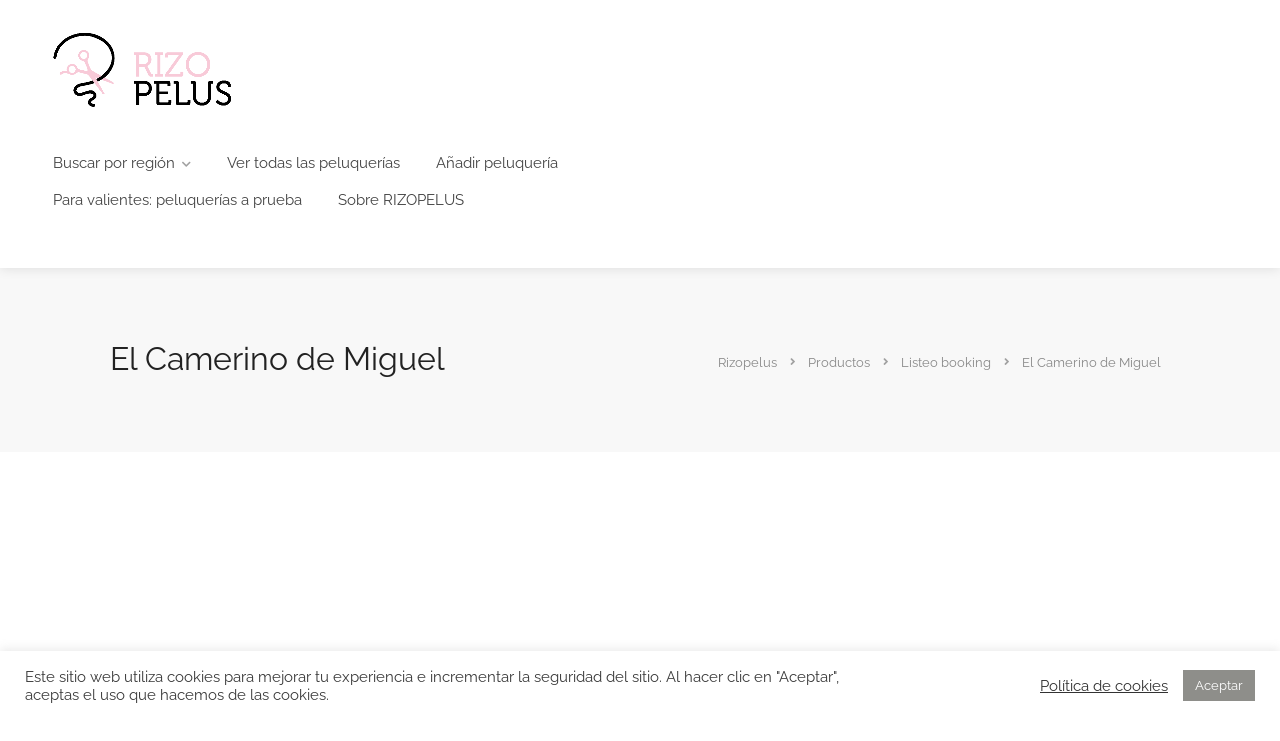

--- FILE ---
content_type: text/html; charset=UTF-8
request_url: https://rizopelus.es/product/borrador-automatico-132/
body_size: 27756
content:
<!DOCTYPE html>
<html lang="es">

<head>
	<meta charset="UTF-8">
	<meta name="viewport" content="width=device-width, initial-scale=1">
	<link rel="profile" href="http://gmpg.org/xfn/11">


	<meta name='robots' content='noindex, follow' />

	<!-- This site is optimized with the Yoast SEO plugin v23.2 - https://yoast.com/wordpress/plugins/seo/ -->
	<title>El Camerino de Miguel &#8226; Rizopelus</title>
	<meta property="og:locale" content="es_ES" />
	<meta property="og:type" content="article" />
	<meta property="og:title" content="El Camerino de Miguel &#8226; Rizopelus" />
	<meta property="og:url" content="https://rizopelus.es/product/borrador-automatico-132/" />
	<meta property="og:site_name" content="Rizopelus" />
	<meta property="article:modified_time" content="2020-11-04T16:21:59+00:00" />
	<meta name="twitter:card" content="summary_large_image" />
	<script type="application/ld+json" class="yoast-schema-graph">{"@context":"https://schema.org","@graph":[{"@type":"WebPage","@id":"https://rizopelus.es/product/borrador-automatico-132/","url":"https://rizopelus.es/product/borrador-automatico-132/","name":"El Camerino de Miguel &#8226; Rizopelus","isPartOf":{"@id":"https://rizopelus.es/#website"},"datePublished":"2020-11-04T16:18:06+00:00","dateModified":"2020-11-04T16:21:59+00:00","breadcrumb":{"@id":"https://rizopelus.es/product/borrador-automatico-132/#breadcrumb"},"inLanguage":"es","potentialAction":[{"@type":"ReadAction","target":["https://rizopelus.es/product/borrador-automatico-132/"]}]},{"@type":"BreadcrumbList","@id":"https://rizopelus.es/product/borrador-automatico-132/#breadcrumb","itemListElement":[{"@type":"ListItem","position":1,"name":"Portada","item":"https://rizopelus.es/"},{"@type":"ListItem","position":2,"name":"Shop","item":"https://rizopelus.es/shop/"},{"@type":"ListItem","position":3,"name":"El Camerino de Miguel"}]},{"@type":"WebSite","@id":"https://rizopelus.es/#website","url":"https://rizopelus.es/","name":"Rizopelus","description":"Peluquerías especializadas en rizos","publisher":{"@id":"https://rizopelus.es/#organization"},"potentialAction":[{"@type":"SearchAction","target":{"@type":"EntryPoint","urlTemplate":"https://rizopelus.es/?s={search_term_string}"},"query-input":"required name=search_term_string"}],"inLanguage":"es"},{"@type":"Organization","@id":"https://rizopelus.es/#organization","name":"Rizopelus","url":"https://rizopelus.es/","logo":{"@type":"ImageObject","inLanguage":"es","@id":"https://rizopelus.es/#/schema/logo/image/","url":"https://rizopelus.es/wp-content/uploads/2020/10/logoOK-RIZOPELUS-fondoblanco.png","contentUrl":"https://rizopelus.es/wp-content/uploads/2020/10/logoOK-RIZOPELUS-fondoblanco.png","width":1377,"height":590,"caption":"Rizopelus"},"image":{"@id":"https://rizopelus.es/#/schema/logo/image/"},"sameAs":["https://www.instagram.com/rizoingredientes/"]}]}</script>
	<!-- / Yoast SEO plugin. -->


<link rel='dns-prefetch' href='//fonts.googleapis.com' />
<link rel='dns-prefetch' href='//www.googletagmanager.com' />
<link rel='dns-prefetch' href='//pagead2.googlesyndication.com' />
<link rel="alternate" type="application/rss+xml" title="Rizopelus &raquo; Feed" href="https://rizopelus.es/feed/" />
<link rel="alternate" type="application/rss+xml" title="Rizopelus &raquo; Feed de los comentarios" href="https://rizopelus.es/comments/feed/" />
<link rel="alternate" type="application/rss+xml" title="Rizopelus &raquo; Comentario El Camerino de Miguel del feed" href="https://rizopelus.es/product/borrador-automatico-132/feed/" />
<script type="text/javascript">
/* <![CDATA[ */
window._wpemojiSettings = {"baseUrl":"https:\/\/s.w.org\/images\/core\/emoji\/15.0.3\/72x72\/","ext":".png","svgUrl":"https:\/\/s.w.org\/images\/core\/emoji\/15.0.3\/svg\/","svgExt":".svg","source":{"concatemoji":"https:\/\/rizopelus.es\/wp-includes\/js\/wp-emoji-release.min.js?ver=6.6.4"}};
/*! This file is auto-generated */
!function(i,n){var o,s,e;function c(e){try{var t={supportTests:e,timestamp:(new Date).valueOf()};sessionStorage.setItem(o,JSON.stringify(t))}catch(e){}}function p(e,t,n){e.clearRect(0,0,e.canvas.width,e.canvas.height),e.fillText(t,0,0);var t=new Uint32Array(e.getImageData(0,0,e.canvas.width,e.canvas.height).data),r=(e.clearRect(0,0,e.canvas.width,e.canvas.height),e.fillText(n,0,0),new Uint32Array(e.getImageData(0,0,e.canvas.width,e.canvas.height).data));return t.every(function(e,t){return e===r[t]})}function u(e,t,n){switch(t){case"flag":return n(e,"\ud83c\udff3\ufe0f\u200d\u26a7\ufe0f","\ud83c\udff3\ufe0f\u200b\u26a7\ufe0f")?!1:!n(e,"\ud83c\uddfa\ud83c\uddf3","\ud83c\uddfa\u200b\ud83c\uddf3")&&!n(e,"\ud83c\udff4\udb40\udc67\udb40\udc62\udb40\udc65\udb40\udc6e\udb40\udc67\udb40\udc7f","\ud83c\udff4\u200b\udb40\udc67\u200b\udb40\udc62\u200b\udb40\udc65\u200b\udb40\udc6e\u200b\udb40\udc67\u200b\udb40\udc7f");case"emoji":return!n(e,"\ud83d\udc26\u200d\u2b1b","\ud83d\udc26\u200b\u2b1b")}return!1}function f(e,t,n){var r="undefined"!=typeof WorkerGlobalScope&&self instanceof WorkerGlobalScope?new OffscreenCanvas(300,150):i.createElement("canvas"),a=r.getContext("2d",{willReadFrequently:!0}),o=(a.textBaseline="top",a.font="600 32px Arial",{});return e.forEach(function(e){o[e]=t(a,e,n)}),o}function t(e){var t=i.createElement("script");t.src=e,t.defer=!0,i.head.appendChild(t)}"undefined"!=typeof Promise&&(o="wpEmojiSettingsSupports",s=["flag","emoji"],n.supports={everything:!0,everythingExceptFlag:!0},e=new Promise(function(e){i.addEventListener("DOMContentLoaded",e,{once:!0})}),new Promise(function(t){var n=function(){try{var e=JSON.parse(sessionStorage.getItem(o));if("object"==typeof e&&"number"==typeof e.timestamp&&(new Date).valueOf()<e.timestamp+604800&&"object"==typeof e.supportTests)return e.supportTests}catch(e){}return null}();if(!n){if("undefined"!=typeof Worker&&"undefined"!=typeof OffscreenCanvas&&"undefined"!=typeof URL&&URL.createObjectURL&&"undefined"!=typeof Blob)try{var e="postMessage("+f.toString()+"("+[JSON.stringify(s),u.toString(),p.toString()].join(",")+"));",r=new Blob([e],{type:"text/javascript"}),a=new Worker(URL.createObjectURL(r),{name:"wpTestEmojiSupports"});return void(a.onmessage=function(e){c(n=e.data),a.terminate(),t(n)})}catch(e){}c(n=f(s,u,p))}t(n)}).then(function(e){for(var t in e)n.supports[t]=e[t],n.supports.everything=n.supports.everything&&n.supports[t],"flag"!==t&&(n.supports.everythingExceptFlag=n.supports.everythingExceptFlag&&n.supports[t]);n.supports.everythingExceptFlag=n.supports.everythingExceptFlag&&!n.supports.flag,n.DOMReady=!1,n.readyCallback=function(){n.DOMReady=!0}}).then(function(){return e}).then(function(){var e;n.supports.everything||(n.readyCallback(),(e=n.source||{}).concatemoji?t(e.concatemoji):e.wpemoji&&e.twemoji&&(t(e.twemoji),t(e.wpemoji)))}))}((window,document),window._wpemojiSettings);
/* ]]> */
</script>
<style id='wp-emoji-styles-inline-css' type='text/css'>

	img.wp-smiley, img.emoji {
		display: inline !important;
		border: none !important;
		box-shadow: none !important;
		height: 1em !important;
		width: 1em !important;
		margin: 0 0.07em !important;
		vertical-align: -0.1em !important;
		background: none !important;
		padding: 0 !important;
	}
</style>
<link rel='stylesheet' id='wp-block-library-css' href='https://rizopelus.es/wp-includes/css/dist/block-library/style.min.css?ver=6.6.4' type='text/css' media='all' />
<style id='classic-theme-styles-inline-css' type='text/css'>
/*! This file is auto-generated */
.wp-block-button__link{color:#fff;background-color:#32373c;border-radius:9999px;box-shadow:none;text-decoration:none;padding:calc(.667em + 2px) calc(1.333em + 2px);font-size:1.125em}.wp-block-file__button{background:#32373c;color:#fff;text-decoration:none}
</style>
<style id='global-styles-inline-css' type='text/css'>
:root{--wp--preset--aspect-ratio--square: 1;--wp--preset--aspect-ratio--4-3: 4/3;--wp--preset--aspect-ratio--3-4: 3/4;--wp--preset--aspect-ratio--3-2: 3/2;--wp--preset--aspect-ratio--2-3: 2/3;--wp--preset--aspect-ratio--16-9: 16/9;--wp--preset--aspect-ratio--9-16: 9/16;--wp--preset--color--black: #000000;--wp--preset--color--cyan-bluish-gray: #abb8c3;--wp--preset--color--white: #ffffff;--wp--preset--color--pale-pink: #f78da7;--wp--preset--color--vivid-red: #cf2e2e;--wp--preset--color--luminous-vivid-orange: #ff6900;--wp--preset--color--luminous-vivid-amber: #fcb900;--wp--preset--color--light-green-cyan: #7bdcb5;--wp--preset--color--vivid-green-cyan: #00d084;--wp--preset--color--pale-cyan-blue: #8ed1fc;--wp--preset--color--vivid-cyan-blue: #0693e3;--wp--preset--color--vivid-purple: #9b51e0;--wp--preset--gradient--vivid-cyan-blue-to-vivid-purple: linear-gradient(135deg,rgba(6,147,227,1) 0%,rgb(155,81,224) 100%);--wp--preset--gradient--light-green-cyan-to-vivid-green-cyan: linear-gradient(135deg,rgb(122,220,180) 0%,rgb(0,208,130) 100%);--wp--preset--gradient--luminous-vivid-amber-to-luminous-vivid-orange: linear-gradient(135deg,rgba(252,185,0,1) 0%,rgba(255,105,0,1) 100%);--wp--preset--gradient--luminous-vivid-orange-to-vivid-red: linear-gradient(135deg,rgba(255,105,0,1) 0%,rgb(207,46,46) 100%);--wp--preset--gradient--very-light-gray-to-cyan-bluish-gray: linear-gradient(135deg,rgb(238,238,238) 0%,rgb(169,184,195) 100%);--wp--preset--gradient--cool-to-warm-spectrum: linear-gradient(135deg,rgb(74,234,220) 0%,rgb(151,120,209) 20%,rgb(207,42,186) 40%,rgb(238,44,130) 60%,rgb(251,105,98) 80%,rgb(254,248,76) 100%);--wp--preset--gradient--blush-light-purple: linear-gradient(135deg,rgb(255,206,236) 0%,rgb(152,150,240) 100%);--wp--preset--gradient--blush-bordeaux: linear-gradient(135deg,rgb(254,205,165) 0%,rgb(254,45,45) 50%,rgb(107,0,62) 100%);--wp--preset--gradient--luminous-dusk: linear-gradient(135deg,rgb(255,203,112) 0%,rgb(199,81,192) 50%,rgb(65,88,208) 100%);--wp--preset--gradient--pale-ocean: linear-gradient(135deg,rgb(255,245,203) 0%,rgb(182,227,212) 50%,rgb(51,167,181) 100%);--wp--preset--gradient--electric-grass: linear-gradient(135deg,rgb(202,248,128) 0%,rgb(113,206,126) 100%);--wp--preset--gradient--midnight: linear-gradient(135deg,rgb(2,3,129) 0%,rgb(40,116,252) 100%);--wp--preset--font-size--small: 13px;--wp--preset--font-size--medium: 20px;--wp--preset--font-size--large: 36px;--wp--preset--font-size--x-large: 42px;--wp--preset--font-family--inter: "Inter", sans-serif;--wp--preset--font-family--cardo: Cardo;--wp--preset--spacing--20: 0.44rem;--wp--preset--spacing--30: 0.67rem;--wp--preset--spacing--40: 1rem;--wp--preset--spacing--50: 1.5rem;--wp--preset--spacing--60: 2.25rem;--wp--preset--spacing--70: 3.38rem;--wp--preset--spacing--80: 5.06rem;--wp--preset--shadow--natural: 6px 6px 9px rgba(0, 0, 0, 0.2);--wp--preset--shadow--deep: 12px 12px 50px rgba(0, 0, 0, 0.4);--wp--preset--shadow--sharp: 6px 6px 0px rgba(0, 0, 0, 0.2);--wp--preset--shadow--outlined: 6px 6px 0px -3px rgba(255, 255, 255, 1), 6px 6px rgba(0, 0, 0, 1);--wp--preset--shadow--crisp: 6px 6px 0px rgba(0, 0, 0, 1);}:where(.is-layout-flex){gap: 0.5em;}:where(.is-layout-grid){gap: 0.5em;}body .is-layout-flex{display: flex;}.is-layout-flex{flex-wrap: wrap;align-items: center;}.is-layout-flex > :is(*, div){margin: 0;}body .is-layout-grid{display: grid;}.is-layout-grid > :is(*, div){margin: 0;}:where(.wp-block-columns.is-layout-flex){gap: 2em;}:where(.wp-block-columns.is-layout-grid){gap: 2em;}:where(.wp-block-post-template.is-layout-flex){gap: 1.25em;}:where(.wp-block-post-template.is-layout-grid){gap: 1.25em;}.has-black-color{color: var(--wp--preset--color--black) !important;}.has-cyan-bluish-gray-color{color: var(--wp--preset--color--cyan-bluish-gray) !important;}.has-white-color{color: var(--wp--preset--color--white) !important;}.has-pale-pink-color{color: var(--wp--preset--color--pale-pink) !important;}.has-vivid-red-color{color: var(--wp--preset--color--vivid-red) !important;}.has-luminous-vivid-orange-color{color: var(--wp--preset--color--luminous-vivid-orange) !important;}.has-luminous-vivid-amber-color{color: var(--wp--preset--color--luminous-vivid-amber) !important;}.has-light-green-cyan-color{color: var(--wp--preset--color--light-green-cyan) !important;}.has-vivid-green-cyan-color{color: var(--wp--preset--color--vivid-green-cyan) !important;}.has-pale-cyan-blue-color{color: var(--wp--preset--color--pale-cyan-blue) !important;}.has-vivid-cyan-blue-color{color: var(--wp--preset--color--vivid-cyan-blue) !important;}.has-vivid-purple-color{color: var(--wp--preset--color--vivid-purple) !important;}.has-black-background-color{background-color: var(--wp--preset--color--black) !important;}.has-cyan-bluish-gray-background-color{background-color: var(--wp--preset--color--cyan-bluish-gray) !important;}.has-white-background-color{background-color: var(--wp--preset--color--white) !important;}.has-pale-pink-background-color{background-color: var(--wp--preset--color--pale-pink) !important;}.has-vivid-red-background-color{background-color: var(--wp--preset--color--vivid-red) !important;}.has-luminous-vivid-orange-background-color{background-color: var(--wp--preset--color--luminous-vivid-orange) !important;}.has-luminous-vivid-amber-background-color{background-color: var(--wp--preset--color--luminous-vivid-amber) !important;}.has-light-green-cyan-background-color{background-color: var(--wp--preset--color--light-green-cyan) !important;}.has-vivid-green-cyan-background-color{background-color: var(--wp--preset--color--vivid-green-cyan) !important;}.has-pale-cyan-blue-background-color{background-color: var(--wp--preset--color--pale-cyan-blue) !important;}.has-vivid-cyan-blue-background-color{background-color: var(--wp--preset--color--vivid-cyan-blue) !important;}.has-vivid-purple-background-color{background-color: var(--wp--preset--color--vivid-purple) !important;}.has-black-border-color{border-color: var(--wp--preset--color--black) !important;}.has-cyan-bluish-gray-border-color{border-color: var(--wp--preset--color--cyan-bluish-gray) !important;}.has-white-border-color{border-color: var(--wp--preset--color--white) !important;}.has-pale-pink-border-color{border-color: var(--wp--preset--color--pale-pink) !important;}.has-vivid-red-border-color{border-color: var(--wp--preset--color--vivid-red) !important;}.has-luminous-vivid-orange-border-color{border-color: var(--wp--preset--color--luminous-vivid-orange) !important;}.has-luminous-vivid-amber-border-color{border-color: var(--wp--preset--color--luminous-vivid-amber) !important;}.has-light-green-cyan-border-color{border-color: var(--wp--preset--color--light-green-cyan) !important;}.has-vivid-green-cyan-border-color{border-color: var(--wp--preset--color--vivid-green-cyan) !important;}.has-pale-cyan-blue-border-color{border-color: var(--wp--preset--color--pale-cyan-blue) !important;}.has-vivid-cyan-blue-border-color{border-color: var(--wp--preset--color--vivid-cyan-blue) !important;}.has-vivid-purple-border-color{border-color: var(--wp--preset--color--vivid-purple) !important;}.has-vivid-cyan-blue-to-vivid-purple-gradient-background{background: var(--wp--preset--gradient--vivid-cyan-blue-to-vivid-purple) !important;}.has-light-green-cyan-to-vivid-green-cyan-gradient-background{background: var(--wp--preset--gradient--light-green-cyan-to-vivid-green-cyan) !important;}.has-luminous-vivid-amber-to-luminous-vivid-orange-gradient-background{background: var(--wp--preset--gradient--luminous-vivid-amber-to-luminous-vivid-orange) !important;}.has-luminous-vivid-orange-to-vivid-red-gradient-background{background: var(--wp--preset--gradient--luminous-vivid-orange-to-vivid-red) !important;}.has-very-light-gray-to-cyan-bluish-gray-gradient-background{background: var(--wp--preset--gradient--very-light-gray-to-cyan-bluish-gray) !important;}.has-cool-to-warm-spectrum-gradient-background{background: var(--wp--preset--gradient--cool-to-warm-spectrum) !important;}.has-blush-light-purple-gradient-background{background: var(--wp--preset--gradient--blush-light-purple) !important;}.has-blush-bordeaux-gradient-background{background: var(--wp--preset--gradient--blush-bordeaux) !important;}.has-luminous-dusk-gradient-background{background: var(--wp--preset--gradient--luminous-dusk) !important;}.has-pale-ocean-gradient-background{background: var(--wp--preset--gradient--pale-ocean) !important;}.has-electric-grass-gradient-background{background: var(--wp--preset--gradient--electric-grass) !important;}.has-midnight-gradient-background{background: var(--wp--preset--gradient--midnight) !important;}.has-small-font-size{font-size: var(--wp--preset--font-size--small) !important;}.has-medium-font-size{font-size: var(--wp--preset--font-size--medium) !important;}.has-large-font-size{font-size: var(--wp--preset--font-size--large) !important;}.has-x-large-font-size{font-size: var(--wp--preset--font-size--x-large) !important;}
:where(.wp-block-post-template.is-layout-flex){gap: 1.25em;}:where(.wp-block-post-template.is-layout-grid){gap: 1.25em;}
:where(.wp-block-columns.is-layout-flex){gap: 2em;}:where(.wp-block-columns.is-layout-grid){gap: 2em;}
:root :where(.wp-block-pullquote){font-size: 1.5em;line-height: 1.6;}
</style>
<link rel='stylesheet' id='contact-form-7-css' href='https://rizopelus.es/wp-content/plugins/contact-form-7/includes/css/styles.css?ver=5.9.8' type='text/css' media='all' />
<link rel='stylesheet' id='cookie-law-info-css' href='https://rizopelus.es/wp-content/plugins/cookie-law-info/legacy/public/css/cookie-law-info-public.css?ver=3.3.9.1' type='text/css' media='all' />
<link rel='stylesheet' id='cookie-law-info-gdpr-css' href='https://rizopelus.es/wp-content/plugins/cookie-law-info/legacy/public/css/cookie-law-info-gdpr.css?ver=3.3.9.1' type='text/css' media='all' />
<link rel='stylesheet' id='listeo_core-frontend-css' href='https://rizopelus.es/wp-content/plugins/listeo-core/assets/css/frontend.css?ver=1.8.50' type='text/css' media='all' />
<link rel='stylesheet' id='listeo-core-fullcalendar-css' href='https://rizopelus.es/wp-content/plugins/listeo-core/assets/css/fullcalendar.min.css?ver=1.0' type='text/css' media='all' />
<link rel='stylesheet' id='rs-plugin-settings-css' href='https://rizopelus.es/wp-content/plugins/revslider/public/assets/css/rs6.css?ver=6.2.23' type='text/css' media='all' />
<style id='rs-plugin-settings-inline-css' type='text/css'>
#rs-demo-id {}
</style>
<link rel='stylesheet' id='photoswipe-css' href='https://rizopelus.es/wp-content/plugins/woocommerce/assets/css/photoswipe/photoswipe.min.css?ver=9.1.5' type='text/css' media='all' />
<link rel='stylesheet' id='photoswipe-default-skin-css' href='https://rizopelus.es/wp-content/plugins/woocommerce/assets/css/photoswipe/default-skin/default-skin.min.css?ver=9.1.5' type='text/css' media='all' />
<style id='woocommerce-inline-inline-css' type='text/css'>
.woocommerce form .form-row .required { visibility: visible; }
</style>
<link rel='stylesheet' id='bootstrap-css' href='https://rizopelus.es/wp-content/themes/listeo/css/bootstrap-grid.css?ver=6.6.4' type='text/css' media='all' />
<link rel='stylesheet' id='font-awesome-5-css' href='https://rizopelus.es/wp-content/themes/listeo/css/all.css?ver=6.6.4' type='text/css' media='all' />
<link rel='stylesheet' id='font-awesome-5-shims-css' href='https://rizopelus.es/wp-content/themes/listeo/css/v4-shims.min.css?ver=6.6.4' type='text/css' media='all' />
<link rel='stylesheet' id='simple-line-icons-css' href='https://rizopelus.es/wp-content/themes/listeo/css/simple-line-icons.css?ver=6.6.4' type='text/css' media='all' />
<link rel='stylesheet' id='listeo-woocommerce-css' href='https://rizopelus.es/wp-content/themes/listeo/css/woocommerce.min.css?ver=6.6.4' type='text/css' media='all' />
<link rel='stylesheet' id='listeo-style-css' href='https://rizopelus.es/wp-content/themes/listeo/style.css?ver=1.9.54' type='text/css' media='all' />
<style id='listeo-style-inline-css' type='text/css'>
        .custom-menu-colors .mobile-navigation-wrapper, .custom-menu-colors #mobile-nav .open-submenu > .sub-menu { background: ; }.custom-menu-colors  .mobile-navigation-list li a, .custom-menu-colors #mobile-nav .sub-menu-back-btn, .custom-menu-colors .textwidget { color: ; }/* Header Background Color  */#header.custom-header.cloned,#header.custom-header {  background-color: ;}/* Header Font Color */#header.custom-header .user-name,#header.custom-header #navigation.style-1>ul>li>a {  color: ;}#header.custom-header button.button.border,#header.custom-header a.button.border {    color: ;    border-color: ;}/* Header Hover Color */#header.custom-header #navigation.style-1 > ul > li.current-menu-ancestor > a, #header.custom-header #navigation.style-1 > ul > li.current-menu-item > a, #header.custom-header #navigation.style-1 > ul > li:hover > a {        color: ;}/* Footer Background Color */#footer.custom-footer {  background: ;}/* Footer Headliens Color */#footer.custom-footer ul.menu li:before,#footer.custom-footer h4 { color: ; }/* Footer Text Color */#footer.custom-footer ul.menu li a,#footer.custom-footer, #footer.custom-footer a, #footer.custom-footer .copyrights{ color: ; }#footer.custom-footer .new-footer-social-icons li a,#footer.custom-footer .textwidget, #footer.custom-footer .footer-new-bottom-left { color: ; }input[type='checkbox'].switch_1:checked,.time-slot input:checked ~ label:hover,div.datedropper:before,div.datedropper .pick-submit,div.datedropper .pick-lg-b .pick-sl:before,div.datedropper .pick-m,body.no-map-marker-icon .face.front,body.no-map-marker-icon .face.front:after,div.datedropper .pick-lg-h {  background-color: #fcbacd !important;}#booking-date-range-enabler:after,.nav-links div a:hover, #posts-nav li a:hover,.hosted-by-title a:hover,.sort-by-select .select2-container--default .select2-selection--single .select2-selection__arrow b:after,.claim-badge a i,.search-input-icon:hover i,.listing-features.checkboxes a:hover,div.datedropper .pick-y.pick-jump,div.datedropper .pick li span,div.datedropper .pick-lg-b .pick-wke,div.datedropper .pick-btn,#listeo-coupon-link,.total-discounted_costs span,body.light-dashboard.page-template-template-dashboard .dashboard-nav ul li a i,.widget_meta ul li a:hover, .widget_categories ul li a:hover, .widget_archive ul li a:hover, .widget_recent_comments ul li a:hover, .widget_recent_entries ul li a:hover,.booking-estimated-discount-cost span {  color: #fcbacd !important;}.comment-by-listing a:hover,.browse-all-user-listings a i,.hosted-by-title h4 a:hover,.style-2 .trigger.active a,.style-2 .ui-accordion .ui-accordion-header-active:hover,.style-2 .ui-accordion .ui-accordion-header-active,#posts-nav li a:hover,.plan.featured .listing-badge,.post-content h3 a:hover,.add-review-photos i,.show-more-button i,.listing-details-sidebar li a,.star-rating .rating-counter a:hover,.more-search-options-trigger:after,.header-widget .sign-in:hover,#footer a,#footer .footer-links li a:hover,#navigation.style-1 .current,#navigation.style-1 ul li:hover a,.user-menu.active .user-name:after,.user-menu:hover .user-name:after,.user-menu.active .user-name,.user-menu:hover .user-name,.main-search-input-item.location a:hover,.chosen-container .chosen-results li.highlighted,.input-with-icon.location a i:hover,.sort-by .chosen-container-single .chosen-single div:after,.sort-by .chosen-container-single .chosen-default,.panel-dropdown a:after,.post-content a.read-more,.post-meta li a:hover,.widget-text h5 a:hover,.about-author a,button.button.border.white:hover,a.button.border.white:hover,.icon-box-2 i,button.button.border,a.button.border,.style-2 .ui-accordion .ui-accordion-header:hover,.style-2 .trigger a:hover ,.plan.featured .listing-badges .featured,.list-4 li:before,.list-3 li:before,.list-2 li:before,.list-1 li:before,.info-box h4,.testimonial-carousel .slick-slide.slick-active .testimonial:before,.sign-in-form .tabs-nav li a:hover,.sign-in-form .tabs-nav li.active a,.lost_password:hover a,#top-bar .social-icons li a:hover i,.listing-share .social-icons li a:hover i,.agent .social-icons li a:hover i,#footer .social-icons li a:hover i,.headline span i,vc_tta.vc_tta-style-tabs-style-1 .vc_tta-tab.vc_active a,.vc_tta.vc_tta-style-tabs-style-2 .vc_tta-tab.vc_active a,.tabs-nav li.active a,.wc-tabs li.active a.custom-caption,#backtotop a,.trigger.active a,.post-categories li a,.vc_tta.vc_tta-style-tabs-style-3.vc_general .vc_tta-tab a:hover,.vc_tta.vc_tta-style-tabs-style-3.vc_general .vc_tta-tab.vc_active a,.wc-tabs li a:hover,.tabs-nav li a:hover,.tabs-nav li.active a,.wc-tabs li a:hover,.wc-tabs li.active a,.testimonial-author h4,.widget-button:hover,.widget-text h5 a:hover,a,a.button.border,a.button.border.white:hover,button.button.border,button.button.border.white:hover,.wpb-js-composer .vc_tta.vc_general.vc_tta-style-tabs-style-1 .vc_tta-tab.vc_active>a,.wpb-js-composer .vc_tta.vc_general.vc_tta-style-tabs-style-2 .vc_tta-tab.vc_active>a,#add_payment_method .cart-collaterals .cart_totals tr th,.woocommerce-cart .cart-collaterals .cart_totals tr th, .woocommerce-checkout .cart-collaterals .cart_totals tr th,#add_payment_method table.cart th, .woocommerce-cart table.cart th, .woocommerce-checkout table.cart th,.woocommerce-checkout table.shop_table th,.uploadButton .uploadButton-button:before,.time-slot input ~ label:hover,.time-slot label:hover span,#titlebar.listing-titlebar span.listing-tag a, .rating-box-footer h5 a:hover,.booking-loading-icon {    color: #fcbacd;}.listing-details li i {    background-color: #fcbacd26;    color: #fcbacd;} body .feature-svg-icon svg g,body .feature-svg-icon svg circle,body .feature-svg-icon svg rect,body .feature-svg-icon svg path,body .icon-box-2 svg g,body .icon-box-2 svg circle,body .icon-box-2 svg rect,body .icon-box-2 svg path,body .listeo-svg-icon-box-grid svg g,body .listeo-svg-icon-box-grid svg circle,body .listeo-svg-icon-box-grid svg rect,body .listeo-svg-icon-box-grid svg path,.listing-type:hover .listing-type-icon svg g,.listing-type:hover .listing-type-icon svg circle,.listing-type:hover .listing-type-icon svg rect,.listing-type:hover .listing-type-icon svg path,.marker-container .front.face svg g,.marker-container .front.face svg circle,.marker-container .front.face svg rect,.marker-container .front.face svg path { fill: #fcbacd; }.qtyTotal,.mm-menu em.mm-counter,.mm-counter,.category-small-box:hover,.option-set li a.selected,.pricing-list-container h4:after,#backtotop a,.chosen-container-multi .chosen-choices li.search-choice,.select-options li:hover,button.panel-apply,.layout-switcher a:hover,.listing-features.checkboxes li:before,.comment-by a.comment-reply-link:hover,.add-review-photos:hover,.office-address h3:after,.post-img:before,button.button,.booking-confirmation-page a.button.color,input[type="button"],input[type="submit"],a.button,a.button.border:hover,button.button.border:hover,table.basic-table th,.plan.featured .plan-price,mark.color,.style-4 .tabs-nav li.active a,.style-5 .tabs-nav li.active a,.dashboard-list-box .button.gray:hover,.change-photo-btn:hover,.dashboard-list-box  a.rate-review:hover,input:checked + .slider,.add-pricing-submenu.button:hover,.add-pricing-list-item.button:hover,.custom-zoom-in:hover,.custom-zoom-out:hover,#geoLocation:hover,#streetView:hover,#scrollEnabling:hover,.code-button:hover,.category-small-box-alt:hover .category-box-counter-alt,#scrollEnabling.enabled,#mapnav-buttons a:hover,#sign-in-dialog .mfp-close:hover,.button.listeo-booking-widget-apply_new_coupon:before,#small-dialog .mfp-close:hover,#claim-dialog .mfp-close:hover,.numInputWrapper span:hover,.daterangepicker td.end-date.in-range.available,.radio input[type='radio'] + label .radio-label:after,.radio input[type='radio']:checked + label .radio-label,.daterangepicker .ranges li.active, .day-slot-headline, .add-slot-btn button:hover, .daterangepicker td.available:hover, .daterangepicker th.available:hover, .time-slot input:checked ~ label, .daterangepicker td.active, .daterangepicker td.active:hover, .daterangepicker .drp-buttons button.applyBtn,.uploadButton .uploadButton-button:hover {    background-color: #fcbacd;}.rangeslider__fill,span.blog-item-tag ,.testimonial-carousel .slick-slide.slick-active .testimonial-box,.listing-item-container.list-layout span.tag,.tip,.search .panel-dropdown.active a,#getDirection:hover,.home-search-slide h3 a:before, .home-search-slide h3 strong:before,.loader-ajax-container,.mfp-arrow:hover {    background: #fcbacd;}.icon-box-v3 .ibv3-icon i, .icon-box-v3 .ibv3-icon svg g, .icon-box-v3 .ibv3-icon svg circle, .icon-box-v3 .ibv3-icon svg rect, .icon-box-v3 .ibv3-icon svg path{    fill:  #fcbacd;}#titlebar.listing-titlebar span.listing-tag { background:  #fcbacd12; }.ibv3-icon {    background:  #fcbacd10;}.icon-box-v3:hover .ibv3-icon {    background:  #fcbacd;    box-shadow:  0 3px 8px #fcbacd50;}.radio input[type='radio']:checked + label .radio-label,.rangeslider__handle { border-color: #fcbacd; }.layout-switcher a.active {    color: #fcbacd;    border-color: #fcbacd;}#titlebar.listing-titlebar span.listing-tag a,#titlebar.listing-titlebar span.listing-tag {    border-color: #fcbacd;  }.woocommerce .widget_price_filter .ui-slider .ui-slider-handle,.woocommerce .widget_price_filter .ui-slider .ui-slider-range,.single-service .qtyInc:hover, .single-service .qtyDec:hover,.services-counter,.listing-slider .slick-next:hover,.listing-slider .slick-prev:hover {    background-color: #fcbacd;}.single-service .qtyInc:hover, .single-service .qtyDec:hover{    -webkit-text-stroke: 1px #fcbacd;}.listing-nav-container.cloned .listing-nav li:first-child a.active,.listing-nav-container.cloned .listing-nav li:first-child a:hover,.listing-nav li:first-child a,.listing-nav li a.active,.listing-nav li a:hover {    border-color: #fcbacd;    color: #fcbacd;}.pricing-list-container h4 {    color: #fcbacd;    border-color: #fcbacd;}.sidebar-textbox ul.contact-details li a { color: #fcbacd; }button.button.border,a.button.border {    color: #fcbacd;    border-color: #fcbacd;}.trigger.active a,.ui-accordion .ui-accordion-header-active:hover,.ui-accordion .ui-accordion-header-active {    background-color: #fcbacd;    border-color: #fcbacd;}.numbered.color ol > li::before {    border-color: #fcbacd;;    color: #fcbacd;}.numbered.color.filled ol > li::before {    border-color: #fcbacd;    background-color: #fcbacd;}.info-box {    border-top: 2px solid #fcbacd;    background: linear-gradient(to bottom, rgba(255,255,255,0.98), rgba(255,255,255,0.95));    background-color: #fcbacd;    color: #fcbacd;}.info-box.no-border {    background: linear-gradient(to bottom, rgba(255,255,255,0.96), rgba(255,255,255,0.93));    background-color: #fcbacd;}.tabs-nav li a:hover { border-color: #fcbacd; }.tabs-nav li a:hover,.tabs-nav li.active a {    border-color: #fcbacd;    color: #fcbacd;}.style-3 .tabs-nav li a:hover,.style-3 .tabs-nav li.active a {    border-color: #fcbacd;    background-color: #fcbacd;}.woocommerce-cart .woocommerce table.shop_table th,.vc_tta.vc_general.vc_tta-style-style-1 .vc_active .vc_tta-panel-heading,.wpb-js-composer .vc_tta.vc_general.vc_tta-style-tabs-style-2 .vc_tta-tab.vc_active>a,.wpb-js-composer .vc_tta.vc_general.vc_tta-style-tabs-style-2 .vc_tta-tab:hover>a,.wpb-js-composer .vc_tta.vc_general.vc_tta-style-tabs-style-1 .vc_tta-tab.vc_active>a,.wpb-js-composer .vc_tta.vc_general.vc_tta-style-tabs-style-1 .vc_tta-tab:hover>a{        border-bottom-color: #fcbacd}.checkboxes input[type=checkbox]:checked + label:before {    background-color: #fcbacd;    border-color: #fcbacd;}.listing-item-container.compact .listing-item-content span.tag { background-color: #fcbacd; }.dashboard-nav ul li.current_page_item,.dashboard-nav ul li.active,.dashboard-nav ul li:hover { border-color: #fcbacd; }.dashboard-list-box .comment-by-listing a:hover { color: #fcbacd; }.opening-day:hover h5 { color: #fcbacd !important; }.map-box h4 a:hover { color: #fcbacd; }.infoBox-close:hover {    background-color: #fcbacd;    -webkit-text-stroke: 1px #fcbacd;}.select2-container--default .select2-selection--multiple .select2-selection__choice,body .select2-container--default .select2-results__option--highlighted[aria-selected], body .select2-container--default .select2-results__option--highlighted[data-selected],body .woocommerce .cart .button, body .woocommerce .cart input.button,body .woocommerce #respond input#submit, body .woocommerce a.button, body .woocommerce button.button, body .woocommerce input.button,body .woocommerce #respond input#submit.alt:hover, body .woocommerce a.button.alt:hover, body .woocommerce button.button.alt:hover, body .woocommerce input.button.alt:hover,.marker-cluster-small div, .marker-cluster-medium div, .marker-cluster-large div,.cluster-visible {    background-color: #fcbacd !important;}.marker-cluster div:before {    border: 7px solid #fcbacd;    opacity: 0.2;    box-shadow: inset 0 0 0 4px #fcbacd;}.cluster-visible:before {    border: 7px solid #fcbacd;    box-shadow: inset 0 0 0 4px #fcbacd;}.marker-arrow {    border-color: #fcbacd transparent transparent;}.face.front {    border-color: #fcbacd;    color: #fcbacd;}.face.back {    background: #fcbacd;    border-color: #fcbacd;}.custom-zoom-in:hover:before,.custom-zoom-out:hover:before  { -webkit-text-stroke: 1px #fcbacd;  }.category-box-btn:hover {    background-color: #fcbacd;    border-color: #fcbacd;}.message-bubble.me .message-text {    color: #fcbacd;    background-color: rgba(252,186,205,0.05);}.time-slot input ~ label:hover {    background-color: rgba(252,186,205,0.08);   }.message-bubble.me .message-text:before {    color: rgba(252,186,205,0.05);}.booking-widget i, .opening-hours i, .message-vendor i {    color: #fcbacd;}.opening-hours.summary li:hover,.opening-hours.summary li.total-costs span { color: #fcbacd; }.payment-tab-trigger > input:checked ~ label::before { border-color: #fcbacd; }.payment-tab-trigger > input:checked ~ label::after { background-color: #fcbacd; }#navigation.style-1 > ul > li.current-menu-ancestor > a,#navigation.style-1 > ul > li.current-menu-item > a,#navigation.style-1 > ul > li:hover > a {     background: rgba(252,186,205, 0.06);    color: #fcbacd;}.img-box:hover span {  background-color: #fcbacd; }body #navigation.style-1 ul ul li:hover a:after,body #navigation.style-1 ul li:hover ul li:hover a,body #navigation.style-1 ul li:hover ul li:hover li:hover a,body #navigation.style-1 ul li:hover ul li:hover li:hover li:hover a,body #navigation.style-1 ul ul li:hover ul li a:hover { color: #fcbacd; }.filter-tabs .filter-tab::after,.headline.headline-box span:before {    background: #fcbacd;}.main-search-inner .highlighted-category {    background-color:#fcbacd;    box-shadow: 0 2px 8px rgba(252,186,205, 0.2);}.category-box:hover .category-box-content span {    background-color: #fcbacd;}.user-menu ul li a:hover {    color: #fcbacd;}.icon-box-2 i {    background-color: #fcbacd;}@keyframes iconBoxAnim {    0%,100% {        box-shadow: 0 0 0 9px rgba(252,186,205, 0.08);    }    50% {        box-shadow: 0 0 0 15px rgba(252,186,205, 0.08);    }}.listing-type:hover {box-shadow: 0 3px 12px rgba(0,0,0,0.1);background-color: #fcbacd;}.listing-type:hover .listing-type-icon {color: #fcbacd;}.listing-type-icon {background-color: #fcbacd;box-shadow: 0 0 0 8px rgb(252,186,205, 0.1);}#chart-date-range span:after,#footer ul.menu li a:hover {    color: #fcbacd;}#booking-date-range span::after, .time-slot label:hover span, .daterangepicker td.in-range, .time-slot input ~ label:hover, .booking-estimated-cost span, .time-slot label:hover span {    color: #fcbacd;}.daterangepicker td.in-range {    background-color: rgba(252,186,205, 0.05);    color: #fcbacd;}.leaflet-control-zoom-in:hover, .leaflet-control-zoom-out:hover {    background-color: #fcbacd;;    -webkit-text-stroke: 1px #fcbacd;    }.transparent-header #header:not(.cloned) #navigation.style-1 > ul > li.current-menu-ancestor > a, .transparent-header #header:not(.cloned) #navigation.style-1 > ul > li.current-menu-item:first-child > a, .transparent-header #header:not(.cloned) #navigation.style-1 > ul > li:hover > a {    background: #fcbacd;}.transparent-header #header:not(.cloned) .header-widget .button:hover,.transparent-header #header:not(.cloned) .header-widget .button.border:hover {    background: #fcbacd;}.transparent-header.user_not_logged_in #header:not(.cloned) .header-widget .sign-in:hover {    background: #fcbacd;}.best-value-plan .pricing-package-header span,.best-value-plan .pricing-package-header h4,.owned-packages label input:checked+span i:before,.category-small-box-alt i,.category-small-box i {    color: #fcbacd;}.best-value-plan .pricing-package-header,.owned-packages label input:checked+span i{    background-color: rgba(252,186,205, 0.08);}.best-value-plan,#listeo_otp-inputs input:focus  {    border-color: #fcbacd;}.account-type input.account-type-radio:checked ~ label {    background-color: #fcbacd;}.pricing-package-details ul li svg path{    stroke: #fcbacd;}.pricing-package-details ul li svg circle{    fill: rgba(252,186,205, 0.08);}.pricing-package [type='radio']:checked+label {    background-color: #fcbacd;    border-color: #fcbacd;}.category-small-box:hover {    box-shadow: 0 3px 12px rgba(252,186,205, 0.22);}.transparent-header.user_not_logged_in #header.cloned .header-widget .sign-in:hover,.user_not_logged_in .header-widget .sign-in:hover {    background: #fcbacd;}.nav-links div.nav-next a:hover:before,.nav-links div.nav-previous a:hover:before,#posts-nav li.next-post a:hover:before,#posts-nav li.prev-post a:hover:before { background: #fcbacd; }.slick-current .testimonial-author h4 span {   background: rgba(252,186,205, 0.06);   color: #fcbacd;}body .icon-box-2 i {   background-color: rgba(252,186,205, 0.07);   color: #fcbacd;}.headline.headline-box:after,.headline.headline-box span:after {background: #fcbacd;}.listing-item-content span.tag {   background: #fcbacd;}.message-vendor div.wpcf7 .ajax-loader,body .message-vendor input[type='submit'],body .message-vendor input[type='submit']:focus,body .message-vendor input[type='submit']:active {  background-color: #fcbacd;}   .message-vendor .wpcf7-form .wpcf7-radio input[type=radio]:checked + span:before {   border-color: #fcbacd;}.message-vendor .wpcf7-form .wpcf7-radio input[type=radio]:checked + span:after {   background: #fcbacd;}#show-map-button,.slider-selection {background-color:#fcbacd;}.listeo-cart-container:hover .mini-cart-button{    color: #fcbacd;    background: #fcbacd1f;}.listeo-cart-container .mini-cart-button .badge {    background: #fcbacd;}.transparent-header #header:not(.cloned) .header-widget .woocommerce-mini-cart__buttons a.button.checkout, .listeo-cart-container .woocommerce-mini-cart__buttons a.button.checkout {background: #fcbacd;}.slider-handle {border-color:#fcbacd;}.bookable-services .single-service:hover h5,.bookable-services .single-service:hover .single-service-price {    color: #fcbacd;} .bookable-services .single-service:hover .single-service-price {    background-color: rgba(252,186,205, 0.08);    color: #fcbacd;}  .classifieds-widget-buttons a.call-btn {    border: 1px solid #fcbacd;    color: #fcbacd;}.bookable-services input[type='checkbox'] + label:hover {    background-color: rgba(252,186,205, 0.08);    color: #fcbacd;}.services-counter,.bookable-services input[type='checkbox']:checked + label {    background-color: #fcbacd;}.bookable-services input[type='checkbox']:checked + label .single-service-price {    color: #fcbacd;}.taxonomy-box-wrapper:hover .taxonomy-box-right {        border-color:: #fcbacd;    background:  rgba(252,186,205, 0.1);}.taxonomy-box-wrapper:hover .taxonomy-box-right path {    fill:#fcbacd;}.bootstrap-select .dropdown-menu li.selected a span.check-mark:before { color:#f91942; }.dropdown-menu>li>a:hover, .dropdown-menu>.active>a, .dropdown-menu>.active>a:hover {    color: #fcbacd;    background-color:  rgba(252,186,205, 0.1);}.bootstrap-select .dropdown-menu li.selected a span.check-mark:before, .bootstrap-select .dropdown-menu li.selected:hover a span.check-mark:before {  color: #fcbacd; }input[type='submit'].dokan-btn-theme:hover, a.dokan-btn-theme:hover, .dokan-btn-theme:hover, input[type='submit'].dokan-btn-theme:focus, a.dokan-btn-theme:focus, .dokan-btn-theme:focus, input[type='submit'].dokan-btn-theme:active, a.dokan-btn-theme:active, .dokan-btn-theme:active, input[type='submit'].dokan-btn-theme.active, a.dokan-btn-theme.active, .dokan-btn-theme.active, .open .dropdown-toggleinput[type='submit'].dokan-btn-theme, .open .dropdown-togglea.dokan-btn-theme, .open .dropdown-toggle.dokan-btn-theme {        background-color: #fcbacd !important;    border-color: #fcbacd !important;}body.dokan-dashboard input[type='submit'].dokan-btn-theme, body.dokan-dashboard a.dokan-btn-theme, body.dokan-dashboard .dokan-btn-theme{        background-color: #fcbacd !important;;    border-color: #fcbacd !important;;}body input[type='submit'].dokan-btn-theme,body a.dokan-btn-theme, body .dokan-btn-theme {    background-color: #fcbacd;    border-color: #fcbacd;}#dokan-store-listing-filter-wrap .right .toggle-view .active {    color: #fcbacd;}body #dokan-store-listing-filter-wrap .right .toggle-view .active {    border-color: #fcbacd;}.photo-box:hover .photo-box-content span{  background: #fcbacd;}#dokan-store-listing-filter-wrap .right .toggle-view .active {    color: #fcbacd;}.dokan-store-products-ordeby-select .select2-container--default .select2-selection--single .select2-selection__arrow b:after {   color: #fcbacd;}.main-search-inner {                    text-align: center;                    }body .main-search-container:not(.elementor-main-search-container):before {    background: linear-gradient(to right, rgba(248,202,216,0.99) 20%, rgba(248,202,216,0.7) 70%, rgba(248,202,216,0) 95%)}.solid-bg-home-banner .main-search-container:before,body.transparent-header .main-search-container:not(.elementor-main-search-container):before {background: rgba(248,202,216,0.85) ;}.loader-ajax-container {   box-shadow: 0 0 20px rgba( 252,186,205, 0.4);}.page-id-55 #listeo-registration-btn { display: none; }.main-search-inner {                    text-align: center;                    }@media (min-width: 1240px) { #header:not(.sticky) ul.menu, #header:not(.sticky) .header-widget { margin-top: 23px; margin-bottom: 41px; } }.range-output:after {    content: 'km';}.fm-input.pricing-bookable-options,.fm-input.pricing-bookable {    display: none;}
</style>
<link rel='stylesheet' id='listeo-iconsmind-css' href='https://rizopelus.es/wp-content/themes/listeo/css/icons.css?ver=6.6.4' type='text/css' media='all' />
<link rel='stylesheet' id='google-fonts-raleway-css' href='//fonts.googleapis.com/css?family=Raleway:300,400,500,600,700' type='text/css' media='all' />
<link rel='stylesheet' id='google-fonts-open-sans-css' href='//fonts.googleapis.com/css?family=Open+Sans:500,600,700' type='text/css' media='all' />
<script type="text/javascript" src="https://rizopelus.es/wp-includes/js/jquery/jquery.min.js?ver=3.7.1" id="jquery-core-js"></script>
<script type="text/javascript" src="https://rizopelus.es/wp-includes/js/jquery/jquery-migrate.min.js?ver=3.4.1" id="jquery-migrate-js"></script>
<script type="text/javascript" id="cookie-law-info-js-extra">
/* <![CDATA[ */
var Cli_Data = {"nn_cookie_ids":[],"cookielist":[],"non_necessary_cookies":[],"ccpaEnabled":"","ccpaRegionBased":"","ccpaBarEnabled":"","strictlyEnabled":["necessary","obligatoire"],"ccpaType":"gdpr","js_blocking":"1","custom_integration":"","triggerDomRefresh":"","secure_cookies":""};
var cli_cookiebar_settings = {"animate_speed_hide":"500","animate_speed_show":"500","background":"#FFF","border":"#b1a6a6c2","border_on":"","button_1_button_colour":"#8e8e8a","button_1_button_hover":"#72726e","button_1_link_colour":"#fff","button_1_as_button":"1","button_1_new_win":"","button_2_button_colour":"#333","button_2_button_hover":"#292929","button_2_link_colour":"#444","button_2_as_button":"","button_2_hidebar":"","button_3_button_colour":"#c68b63","button_3_button_hover":"#9e6f4f","button_3_link_colour":"#fff","button_3_as_button":"1","button_3_new_win":"","button_4_button_colour":"#000","button_4_button_hover":"#000000","button_4_link_colour":"#333333","button_4_as_button":"","button_7_button_colour":"#61a229","button_7_button_hover":"#4e8221","button_7_link_colour":"#fff","button_7_as_button":"1","button_7_new_win":"","font_family":"inherit","header_fix":"","notify_animate_hide":"","notify_animate_show":"","notify_div_id":"#cookie-law-info-bar","notify_position_horizontal":"right","notify_position_vertical":"bottom","scroll_close":"","scroll_close_reload":"","accept_close_reload":"","reject_close_reload":"","showagain_tab":"1","showagain_background":"#fff","showagain_border":"#000","showagain_div_id":"#cookie-law-info-again","showagain_x_position":"100px","text":"#3a3a3a","show_once_yn":"","show_once":"10000","logging_on":"","as_popup":"","popup_overlay":"1","bar_heading_text":"","cookie_bar_as":"banner","popup_showagain_position":"bottom-right","widget_position":"left"};
var log_object = {"ajax_url":"https:\/\/rizopelus.es\/wp-admin\/admin-ajax.php"};
/* ]]> */
</script>
<script type="text/javascript" src="https://rizopelus.es/wp-content/plugins/cookie-law-info/legacy/public/js/cookie-law-info-public.js?ver=3.3.9.1" id="cookie-law-info-js"></script>
<script type="text/javascript" src="https://rizopelus.es/wp-content/plugins/listeo-core/assets/js/leaflet.js?ver=6.6.4" id="leaflet.js-js"></script>
<script type="text/javascript" src="https://rizopelus.es/wp-content/plugins/listeo-core/assets/js/leaflet-googlemutant.js?ver=1.8.50" id="listeo_core-leaflet-google-maps-js"></script>
<script type="text/javascript" src="https://rizopelus.es/wp-content/plugins/listeo-core/assets/js/control.geocoder.js?ver=1.8.50" id="listeo_core-leaflet-geocoder-js"></script>
<script type="text/javascript" src="https://rizopelus.es/wp-content/plugins/listeo-core/assets/js/leaflet.markercluster.js?ver=1.8.50" id="listeo_core-leaflet-markercluster-js"></script>
<script type="text/javascript" src="https://rizopelus.es/wp-content/plugins/listeo-core/assets/js/leaflet-gesture-handling.min.js?ver=1.8.50" id="listeo_core-leaflet-gesture-handling-js"></script>
<script type="text/javascript" src="https://rizopelus.es/wp-content/plugins/listeo-core/assets/js/listeo.leaflet.js?ver=1.8.50" id="listeo_core-leaflet-js"></script>
<script type="text/javascript" src="https://rizopelus.es/wp-content/plugins/listeo-core/assets/js/pwstrength-bootstrap.min.js?ver=1.8.50" id="listeo_core-pwstrength-bootstrap-min-js"></script>
<script type="text/javascript" id="listeo_core-frontend-js-extra">
/* <![CDATA[ */
var listeo_core = {"ajax_url":"\/wp-admin\/admin-ajax.php","payout_not_valid_email_msg":"The email address is not valid. Please add a valid email address.","is_rtl":"0","lang":"","_price_min":null,"_price_max":null,"currency":"EUR","currency_position":"before","currency_symbol":"\u20ac","submitCenterPoint":"-34.397,150.644","centerPoint":"40.463667,-3.74922","country":"ES","upload":"https:\/\/rizopelus.es\/wp-admin\/admin-ajax.php?action=handle_dropped_media","delete":"https:\/\/rizopelus.es\/wp-admin\/admin-ajax.php?action=handle_delete_media","color":"#fcbacd","dictDefaultMessage":"Drop files here to upload","dictFallbackMessage":"Your browser does not support drag'n'drop file uploads.","dictFallbackText":"Please use the fallback form below to upload your files like in the olden days.","dictFileTooBig":"File is too big ({{filesize}}MiB). Max filesize: {{maxFilesize}}MiB.","dictInvalidFileType":"You can't upload files of this type.","dictResponseError":"Server responded with {{statusCode}} code.","dictCancelUpload":"Cancel upload","dictCancelUploadConfirmation":"Are you sure you want to cancel this upload?","dictRemoveFile":"Remove file","dictMaxFilesExceeded":"You can not upload any more files.","areyousure":"Are you sure?","maxFiles":"15","maxFilesize":"15","clockformat":"","prompt_price":"Set price for this date","menu_price":"Price (optional)","menu_desc":"Description","menu_title":"Title","applyLabel":"Apply","cancelLabel":"Cancel","clearLabel":"Clear","fromLabel":"From","toLabel":"To","customRangeLabel":"Custom","mmenuTitle":"Menu","pricingTooltip":"Click to make this item bookable in booking widget","today":"Today","yesterday":"Yesterday","last_7_days":"Last 7 Days","last_30_days":"Last 30 Days","this_month":"This Month","last_month":"Last Month","map_provider":"osm","address_provider":"osm","mapbox_access_token":"","mapbox_retina":"on","mapbox_style_url":"https:\/\/api.mapbox.com\/styles\/v1\/mapbox\/streets-v11\/tiles\/{z}\/{x}\/{y}@2x?access_token=","bing_maps_key":"","thunderforest_api_key":"","here_app_id":"","here_app_code":"","maps_reviews_text":"rese\u00f1as","maps_noreviews_text":"A\u00fan no hay valoraciones","category_title":"Category Title","day_short_su":"Su","day_short_mo":"Mo","day_short_tu":"Tu","day_short_we":"We","day_short_th":"Th","day_short_fr":"Fr","day_short_sa":"Sa","radius_state":"enabled","maps_autofit":"on","maps_autolocate":"","maps_zoom":"9","maps_single_zoom":"9","autologin":"on","required_fields":"Please fill all required  fields","no_results_text":"No results match","no_results_found_text":"No results found","placeholder_text_single":"Select an Option","placeholder_text_multiple":"Select Some Options ","january":"January","february":"February","march":"March","april":"April","may":"May","june":"June","july":"July","august":"August","september":"September","october":"October","november":"November","december":"December","opening_time":"Opening Time","closing_time":"Closing Time","remove":"Remove","extra_services_options_type":[],"onetimefee":"One time fee","bookable_quantity_max":"Max quantity","multiguest":"Multiply by guests","multidays":"Multiply by days","multiguestdays":"Multiply by guest & days","quantitybuttons":"Quantity Buttons","booked_dates":"Those dates are already booked","replied":"Replied","recaptcha_status":"","recaptcha_version":"v2","recaptcha_sitekey3":"","elementor_single_gallery":"Gallery","elementor_single_overview":"Resumen","elementor_single_details":"Details","elementor_single_pricing":"Pricing","elementor_single_store":"Store","elementor_single_video":"Video","elementor_single_location":"Ubicaci\u00f3n","elementor_single_reviews":"Rese\u00f1as","otp_status":"on","review_criteria":"corte-rizado,asesoramiento-rizos,productos,peinado-o-definicion"};
/* ]]> */
</script>
<script type="text/javascript" src="https://rizopelus.es/wp-content/plugins/listeo-core/assets/js/frontend.js?ver=1.8.50" id="listeo_core-frontend-js"></script>
<script type="text/javascript" src="https://rizopelus.es/wp-content/plugins/listeo-core/assets/js/bookings.js?ver=1.8.50" id="listeo_core-bookings-js"></script>
<script type="text/javascript" id="listeo_core-static-login-js-extra">
/* <![CDATA[ */
var listeo_login = {"ajaxurl":"https:\/\/rizopelus.es\/wp-admin\/admin-ajax.php","redirecturl":"https:\/\/rizopelus.es","loadingmessage":"Sending user info, please wait..."};
/* ]]> */
</script>
<script type="text/javascript" src="https://rizopelus.es/wp-content/plugins/listeo-core/assets/js/static-login-script-otp.js?ver=1.0" id="listeo_core-static-login-js"></script>
<script type="text/javascript" src="https://rizopelus.es/wp-content/plugins/revslider/public/assets/js/rbtools.min.js?ver=6.2.23" id="tp-tools-js"></script>
<script type="text/javascript" src="https://rizopelus.es/wp-content/plugins/revslider/public/assets/js/rs6.min.js?ver=6.2.23" id="revmin-js"></script>
<script type="text/javascript" src="https://rizopelus.es/wp-content/plugins/woocommerce/assets/js/zoom/jquery.zoom.min.js?ver=1.7.21-wc.9.1.5" id="zoom-js" defer="defer" data-wp-strategy="defer"></script>
<script type="text/javascript" src="https://rizopelus.es/wp-content/plugins/woocommerce/assets/js/photoswipe/photoswipe.min.js?ver=4.1.1-wc.9.1.5" id="photoswipe-js" defer="defer" data-wp-strategy="defer"></script>
<script type="text/javascript" src="https://rizopelus.es/wp-content/plugins/woocommerce/assets/js/photoswipe/photoswipe-ui-default.min.js?ver=4.1.1-wc.9.1.5" id="photoswipe-ui-default-js" defer="defer" data-wp-strategy="defer"></script>
<script type="text/javascript" id="wc-single-product-js-extra">
/* <![CDATA[ */
var wc_single_product_params = {"i18n_required_rating_text":"Por favor elige una puntuaci\u00f3n","review_rating_required":"yes","flexslider":{"rtl":false,"animation":"slide","smoothHeight":true,"directionNav":false,"controlNav":"thumbnails","slideshow":false,"animationSpeed":500,"animationLoop":false,"allowOneSlide":false},"zoom_enabled":"1","zoom_options":[],"photoswipe_enabled":"1","photoswipe_options":{"shareEl":false,"closeOnScroll":false,"history":false,"hideAnimationDuration":0,"showAnimationDuration":0},"flexslider_enabled":"1"};
/* ]]> */
</script>
<script type="text/javascript" src="https://rizopelus.es/wp-content/plugins/woocommerce/assets/js/frontend/single-product.min.js?ver=9.1.5" id="wc-single-product-js" defer="defer" data-wp-strategy="defer"></script>
<script type="text/javascript" src="https://rizopelus.es/wp-content/plugins/woocommerce/assets/js/jquery-blockui/jquery.blockUI.min.js?ver=2.7.0-wc.9.1.5" id="jquery-blockui-js" defer="defer" data-wp-strategy="defer"></script>
<script type="text/javascript" src="https://rizopelus.es/wp-content/plugins/woocommerce/assets/js/js-cookie/js.cookie.min.js?ver=2.1.4-wc.9.1.5" id="js-cookie-js" defer="defer" data-wp-strategy="defer"></script>
<script type="text/javascript" id="woocommerce-js-extra">
/* <![CDATA[ */
var woocommerce_params = {"ajax_url":"\/wp-admin\/admin-ajax.php","wc_ajax_url":"\/?wc-ajax=%%endpoint%%"};
/* ]]> */
</script>
<script type="text/javascript" src="https://rizopelus.es/wp-content/plugins/woocommerce/assets/js/frontend/woocommerce.min.js?ver=9.1.5" id="woocommerce-js" defer="defer" data-wp-strategy="defer"></script>
<script type="text/javascript" src="https://rizopelus.es/wp-content/themes/listeo/js/select2.min.js?ver=1.9.54" id="select2-min-js"></script>
<script type="text/javascript" src="https://rizopelus.es/wp-content/themes/listeo/js/bootstrap-select.min.js?ver=1.9.54" id="bootstrap-select-min-js"></script>
<script type="text/javascript" src="https://rizopelus.es/wp-content/themes/listeo/js/counterup.min.js?ver=1.9.54" id="counterup-min-js"></script>
<script type="text/javascript" src="https://rizopelus.es/wp-content/themes/listeo/js/datedropper.js?ver=1.9.54" id="datedropper-js"></script>
<script type="text/javascript" src="https://rizopelus.es/wp-content/themes/listeo/js/dropzone.js?ver=1.9.54" id="dropzone-js"></script>
<script type="text/javascript" src="https://rizopelus.es/wp-content/themes/listeo/js/magnific-popup.min.js?ver=1.9.54" id="magnific-popup-min-js"></script>
<script type="text/javascript" src="https://rizopelus.es/wp-content/themes/listeo/js/slick.min.js?ver=1.9.54" id="slick-min-js"></script>
<script type="text/javascript" src="https://rizopelus.es/wp-content/themes/listeo/js/quantityButtons.js?ver=1.9.54" id="quantityButtons-js"></script>
<script type="text/javascript" src="https://rizopelus.es/wp-content/themes/listeo/js/rangeslider.min.js?ver=1.9.54" id="rangeslider-min-js"></script>
<script type="text/javascript" src="https://rizopelus.es/wp-content/themes/listeo/js/timedropper.js?ver=1.9.54" id="timedropper-js"></script>
<script type="text/javascript" src="https://rizopelus.es/wp-content/themes/listeo/js/jquery.scrollto.js?ver=1.9.54" id="jquery-scrollto-js"></script>
<script type="text/javascript" src="https://rizopelus.es/wp-content/themes/listeo/js/tooltips.min.js?ver=1.9.54" id="tooltips-min-js"></script>
<script type="text/javascript" src="https://rizopelus.es/wp-content/themes/listeo/js/waypoints.min.js?ver=1.9.54" id="waypoints-min-js"></script>
<script type="text/javascript" src="https://rizopelus.es/wp-includes/js/dist/vendor/moment.min.js?ver=2.29.4" id="moment-js"></script>
<script type="text/javascript" id="moment-js-after">
/* <![CDATA[ */
moment.updateLocale( 'es_ES', {"months":["enero","febrero","marzo","abril","mayo","junio","julio","agosto","septiembre","octubre","noviembre","diciembre"],"monthsShort":["Ene","Feb","Mar","Abr","May","Jun","Jul","Ago","Sep","Oct","Nov","Dic"],"weekdays":["domingo","lunes","martes","mi\u00e9rcoles","jueves","viernes","s\u00e1bado"],"weekdaysShort":["Dom","Lun","Mar","Mi\u00e9","Jue","Vie","S\u00e1b"],"week":{"dow":1},"longDateFormat":{"LT":"g:i a","LTS":null,"L":null,"LL":"F j, Y","LLL":"j \\d\\e F \\d\\e Y H:i","LLLL":null}} );
/* ]]> */
</script>
<script type="text/javascript" src="https://rizopelus.es/wp-content/themes/listeo/js/daterangepicker.js?ver=1.9.54" id="daterangerpicker-js"></script>
<script type="text/javascript" src="https://rizopelus.es/wp-content/themes/listeo/js/bootstrap-slider.min.js?ver=1.9.54" id="bootstrap-slider-min-js"></script>
<link rel="https://api.w.org/" href="https://rizopelus.es/wp-json/" /><link rel="alternate" title="JSON" type="application/json" href="https://rizopelus.es/wp-json/wp/v2/product/817" /><link rel="EditURI" type="application/rsd+xml" title="RSD" href="https://rizopelus.es/xmlrpc.php?rsd" />
<meta name="generator" content="WordPress 6.6.4" />
<meta name="generator" content="WooCommerce 9.1.5" />
<link rel='shortlink' href='https://rizopelus.es/?p=817' />
<link rel="alternate" title="oEmbed (JSON)" type="application/json+oembed" href="https://rizopelus.es/wp-json/oembed/1.0/embed?url=https%3A%2F%2Frizopelus.es%2Fproduct%2Fborrador-automatico-132%2F" />
<link rel="alternate" title="oEmbed (XML)" type="text/xml+oembed" href="https://rizopelus.es/wp-json/oembed/1.0/embed?url=https%3A%2F%2Frizopelus.es%2Fproduct%2Fborrador-automatico-132%2F&#038;format=xml" />
<meta name="generator" content="Site Kit by Google 1.170.0" /><meta name="robots" content="noindex, follow">	<noscript><style>.woocommerce-product-gallery{ opacity: 1 !important; }</style></noscript>
	
<!-- Metaetiquetas de Google AdSense añadidas por Site Kit -->
<meta name="google-adsense-platform-account" content="ca-host-pub-2644536267352236">
<meta name="google-adsense-platform-domain" content="sitekit.withgoogle.com">
<!-- Acabar con las metaetiquetas de Google AdSense añadidas por Site Kit -->
<meta name="generator" content="Elementor 3.23.4; features: e_optimized_css_loading, e_font_icon_svg, additional_custom_breakpoints, e_optimized_control_loading, e_lazyload, e_element_cache; settings: css_print_method-external, google_font-enabled, font_display-swap">
			<style>
				.e-con.e-parent:nth-of-type(n+4):not(.e-lazyloaded):not(.e-no-lazyload),
				.e-con.e-parent:nth-of-type(n+4):not(.e-lazyloaded):not(.e-no-lazyload) * {
					background-image: none !important;
				}
				@media screen and (max-height: 1024px) {
					.e-con.e-parent:nth-of-type(n+3):not(.e-lazyloaded):not(.e-no-lazyload),
					.e-con.e-parent:nth-of-type(n+3):not(.e-lazyloaded):not(.e-no-lazyload) * {
						background-image: none !important;
					}
				}
				@media screen and (max-height: 640px) {
					.e-con.e-parent:nth-of-type(n+2):not(.e-lazyloaded):not(.e-no-lazyload),
					.e-con.e-parent:nth-of-type(n+2):not(.e-lazyloaded):not(.e-no-lazyload) * {
						background-image: none !important;
					}
				}
			</style>
			<meta name="generator" content="Powered by WPBakery Page Builder - drag and drop page builder for WordPress."/>

<!-- Fragmento de código de Google Adsense añadido por Site Kit -->
<script type="text/javascript" async="async" src="https://pagead2.googlesyndication.com/pagead/js/adsbygoogle.js?client=ca-pub-1938665916467492&amp;host=ca-host-pub-2644536267352236" crossorigin="anonymous"></script>

<!-- Final del fragmento de código de Google Adsense añadido por Site Kit -->
<meta name="generator" content="Powered by Slider Revolution 6.2.23 - responsive, Mobile-Friendly Slider Plugin for WordPress with comfortable drag and drop interface." />
<style id='wp-fonts-local' type='text/css'>
@font-face{font-family:Inter;font-style:normal;font-weight:300 900;font-display:fallback;src:url('https://rizopelus.es/wp-content/plugins/woocommerce/assets/fonts/Inter-VariableFont_slnt,wght.woff2') format('woff2');font-stretch:normal;}
@font-face{font-family:Cardo;font-style:normal;font-weight:400;font-display:fallback;src:url('https://rizopelus.es/wp-content/plugins/woocommerce/assets/fonts/cardo_normal_400.woff2') format('woff2');}
</style>
<link rel="icon" href="https://rizopelus.es/wp-content/uploads/2020/10/cropped-favicon-RIZOPELUS-32x32.png" sizes="32x32" />
<link rel="icon" href="https://rizopelus.es/wp-content/uploads/2020/10/cropped-favicon-RIZOPELUS-192x192.png" sizes="192x192" />
<link rel="apple-touch-icon" href="https://rizopelus.es/wp-content/uploads/2020/10/cropped-favicon-RIZOPELUS-180x180.png" />
<meta name="msapplication-TileImage" content="https://rizopelus.es/wp-content/uploads/2020/10/cropped-favicon-RIZOPELUS-270x270.png" />
<script type="text/javascript">function setREVStartSize(e){
			//window.requestAnimationFrame(function() {				 
				window.RSIW = window.RSIW===undefined ? window.innerWidth : window.RSIW;	
				window.RSIH = window.RSIH===undefined ? window.innerHeight : window.RSIH;	
				try {								
					var pw = document.getElementById(e.c).parentNode.offsetWidth,
						newh;
					pw = pw===0 || isNaN(pw) ? window.RSIW : pw;
					e.tabw = e.tabw===undefined ? 0 : parseInt(e.tabw);
					e.thumbw = e.thumbw===undefined ? 0 : parseInt(e.thumbw);
					e.tabh = e.tabh===undefined ? 0 : parseInt(e.tabh);
					e.thumbh = e.thumbh===undefined ? 0 : parseInt(e.thumbh);
					e.tabhide = e.tabhide===undefined ? 0 : parseInt(e.tabhide);
					e.thumbhide = e.thumbhide===undefined ? 0 : parseInt(e.thumbhide);
					e.mh = e.mh===undefined || e.mh=="" || e.mh==="auto" ? 0 : parseInt(e.mh,0);		
					if(e.layout==="fullscreen" || e.l==="fullscreen") 						
						newh = Math.max(e.mh,window.RSIH);					
					else{					
						e.gw = Array.isArray(e.gw) ? e.gw : [e.gw];
						for (var i in e.rl) if (e.gw[i]===undefined || e.gw[i]===0) e.gw[i] = e.gw[i-1];					
						e.gh = e.el===undefined || e.el==="" || (Array.isArray(e.el) && e.el.length==0)? e.gh : e.el;
						e.gh = Array.isArray(e.gh) ? e.gh : [e.gh];
						for (var i in e.rl) if (e.gh[i]===undefined || e.gh[i]===0) e.gh[i] = e.gh[i-1];
											
						var nl = new Array(e.rl.length),
							ix = 0,						
							sl;					
						e.tabw = e.tabhide>=pw ? 0 : e.tabw;
						e.thumbw = e.thumbhide>=pw ? 0 : e.thumbw;
						e.tabh = e.tabhide>=pw ? 0 : e.tabh;
						e.thumbh = e.thumbhide>=pw ? 0 : e.thumbh;					
						for (var i in e.rl) nl[i] = e.rl[i]<window.RSIW ? 0 : e.rl[i];
						sl = nl[0];									
						for (var i in nl) if (sl>nl[i] && nl[i]>0) { sl = nl[i]; ix=i;}															
						var m = pw>(e.gw[ix]+e.tabw+e.thumbw) ? 1 : (pw-(e.tabw+e.thumbw)) / (e.gw[ix]);					
						newh =  (e.gh[ix] * m) + (e.tabh + e.thumbh);
					}				
					if(window.rs_init_css===undefined) window.rs_init_css = document.head.appendChild(document.createElement("style"));					
					document.getElementById(e.c).height = newh+"px";
					window.rs_init_css.innerHTML += "#"+e.c+"_wrapper { height: "+newh+"px }";				
				} catch(e){
					console.log("Failure at Presize of Slider:" + e)
				}					   
			//});
		  };</script>
<style id="kirki-inline-styles">#logo img{max-height:97px;}#header.cloned #logo img{max-width:182px;}body{font-family:Raleway;font-size:15px;font-weight:400;line-height:27px;text-align:left;text-transform:none;color:#707070;}h1,h2,h3,h4,h5,h6{font-family:Raleway;font-weight:400;}#navigation ul > li > a{font-family:Raleway;font-size:16px;font-weight:400;line-height:32px;text-align:left;text-transform:none;color:#494949;}/* cyrillic-ext */
@font-face {
  font-family: 'Raleway';
  font-style: normal;
  font-weight: 400;
  font-display: swap;
  src: url(https://rizopelus.es/wp-content/fonts/raleway/1Ptxg8zYS_SKggPN4iEgvnHyvveLxVvaorCFPrEHJA.woff2) format('woff2');
  unicode-range: U+0460-052F, U+1C80-1C8A, U+20B4, U+2DE0-2DFF, U+A640-A69F, U+FE2E-FE2F;
}
/* cyrillic */
@font-face {
  font-family: 'Raleway';
  font-style: normal;
  font-weight: 400;
  font-display: swap;
  src: url(https://rizopelus.es/wp-content/fonts/raleway/1Ptxg8zYS_SKggPN4iEgvnHyvveLxVvaorCMPrEHJA.woff2) format('woff2');
  unicode-range: U+0301, U+0400-045F, U+0490-0491, U+04B0-04B1, U+2116;
}
/* vietnamese */
@font-face {
  font-family: 'Raleway';
  font-style: normal;
  font-weight: 400;
  font-display: swap;
  src: url(https://rizopelus.es/wp-content/fonts/raleway/1Ptxg8zYS_SKggPN4iEgvnHyvveLxVvaorCHPrEHJA.woff2) format('woff2');
  unicode-range: U+0102-0103, U+0110-0111, U+0128-0129, U+0168-0169, U+01A0-01A1, U+01AF-01B0, U+0300-0301, U+0303-0304, U+0308-0309, U+0323, U+0329, U+1EA0-1EF9, U+20AB;
}
/* latin-ext */
@font-face {
  font-family: 'Raleway';
  font-style: normal;
  font-weight: 400;
  font-display: swap;
  src: url(https://rizopelus.es/wp-content/fonts/raleway/1Ptxg8zYS_SKggPN4iEgvnHyvveLxVvaorCGPrEHJA.woff2) format('woff2');
  unicode-range: U+0100-02BA, U+02BD-02C5, U+02C7-02CC, U+02CE-02D7, U+02DD-02FF, U+0304, U+0308, U+0329, U+1D00-1DBF, U+1E00-1E9F, U+1EF2-1EFF, U+2020, U+20A0-20AB, U+20AD-20C0, U+2113, U+2C60-2C7F, U+A720-A7FF;
}
/* latin */
@font-face {
  font-family: 'Raleway';
  font-style: normal;
  font-weight: 400;
  font-display: swap;
  src: url(https://rizopelus.es/wp-content/fonts/raleway/1Ptxg8zYS_SKggPN4iEgvnHyvveLxVvaorCIPrE.woff2) format('woff2');
  unicode-range: U+0000-00FF, U+0131, U+0152-0153, U+02BB-02BC, U+02C6, U+02DA, U+02DC, U+0304, U+0308, U+0329, U+2000-206F, U+20AC, U+2122, U+2191, U+2193, U+2212, U+2215, U+FEFF, U+FFFD;
}/* cyrillic-ext */
@font-face {
  font-family: 'Raleway';
  font-style: normal;
  font-weight: 400;
  font-display: swap;
  src: url(https://rizopelus.es/wp-content/fonts/raleway/1Ptxg8zYS_SKggPN4iEgvnHyvveLxVvaorCFPrEHJA.woff2) format('woff2');
  unicode-range: U+0460-052F, U+1C80-1C8A, U+20B4, U+2DE0-2DFF, U+A640-A69F, U+FE2E-FE2F;
}
/* cyrillic */
@font-face {
  font-family: 'Raleway';
  font-style: normal;
  font-weight: 400;
  font-display: swap;
  src: url(https://rizopelus.es/wp-content/fonts/raleway/1Ptxg8zYS_SKggPN4iEgvnHyvveLxVvaorCMPrEHJA.woff2) format('woff2');
  unicode-range: U+0301, U+0400-045F, U+0490-0491, U+04B0-04B1, U+2116;
}
/* vietnamese */
@font-face {
  font-family: 'Raleway';
  font-style: normal;
  font-weight: 400;
  font-display: swap;
  src: url(https://rizopelus.es/wp-content/fonts/raleway/1Ptxg8zYS_SKggPN4iEgvnHyvveLxVvaorCHPrEHJA.woff2) format('woff2');
  unicode-range: U+0102-0103, U+0110-0111, U+0128-0129, U+0168-0169, U+01A0-01A1, U+01AF-01B0, U+0300-0301, U+0303-0304, U+0308-0309, U+0323, U+0329, U+1EA0-1EF9, U+20AB;
}
/* latin-ext */
@font-face {
  font-family: 'Raleway';
  font-style: normal;
  font-weight: 400;
  font-display: swap;
  src: url(https://rizopelus.es/wp-content/fonts/raleway/1Ptxg8zYS_SKggPN4iEgvnHyvveLxVvaorCGPrEHJA.woff2) format('woff2');
  unicode-range: U+0100-02BA, U+02BD-02C5, U+02C7-02CC, U+02CE-02D7, U+02DD-02FF, U+0304, U+0308, U+0329, U+1D00-1DBF, U+1E00-1E9F, U+1EF2-1EFF, U+2020, U+20A0-20AB, U+20AD-20C0, U+2113, U+2C60-2C7F, U+A720-A7FF;
}
/* latin */
@font-face {
  font-family: 'Raleway';
  font-style: normal;
  font-weight: 400;
  font-display: swap;
  src: url(https://rizopelus.es/wp-content/fonts/raleway/1Ptxg8zYS_SKggPN4iEgvnHyvveLxVvaorCIPrE.woff2) format('woff2');
  unicode-range: U+0000-00FF, U+0131, U+0152-0153, U+02BB-02BC, U+02C6, U+02DA, U+02DC, U+0304, U+0308, U+0329, U+2000-206F, U+20AC, U+2122, U+2191, U+2193, U+2212, U+2215, U+FEFF, U+FFFD;
}/* cyrillic-ext */
@font-face {
  font-family: 'Raleway';
  font-style: normal;
  font-weight: 400;
  font-display: swap;
  src: url(https://rizopelus.es/wp-content/fonts/raleway/1Ptxg8zYS_SKggPN4iEgvnHyvveLxVvaorCFPrEHJA.woff2) format('woff2');
  unicode-range: U+0460-052F, U+1C80-1C8A, U+20B4, U+2DE0-2DFF, U+A640-A69F, U+FE2E-FE2F;
}
/* cyrillic */
@font-face {
  font-family: 'Raleway';
  font-style: normal;
  font-weight: 400;
  font-display: swap;
  src: url(https://rizopelus.es/wp-content/fonts/raleway/1Ptxg8zYS_SKggPN4iEgvnHyvveLxVvaorCMPrEHJA.woff2) format('woff2');
  unicode-range: U+0301, U+0400-045F, U+0490-0491, U+04B0-04B1, U+2116;
}
/* vietnamese */
@font-face {
  font-family: 'Raleway';
  font-style: normal;
  font-weight: 400;
  font-display: swap;
  src: url(https://rizopelus.es/wp-content/fonts/raleway/1Ptxg8zYS_SKggPN4iEgvnHyvveLxVvaorCHPrEHJA.woff2) format('woff2');
  unicode-range: U+0102-0103, U+0110-0111, U+0128-0129, U+0168-0169, U+01A0-01A1, U+01AF-01B0, U+0300-0301, U+0303-0304, U+0308-0309, U+0323, U+0329, U+1EA0-1EF9, U+20AB;
}
/* latin-ext */
@font-face {
  font-family: 'Raleway';
  font-style: normal;
  font-weight: 400;
  font-display: swap;
  src: url(https://rizopelus.es/wp-content/fonts/raleway/1Ptxg8zYS_SKggPN4iEgvnHyvveLxVvaorCGPrEHJA.woff2) format('woff2');
  unicode-range: U+0100-02BA, U+02BD-02C5, U+02C7-02CC, U+02CE-02D7, U+02DD-02FF, U+0304, U+0308, U+0329, U+1D00-1DBF, U+1E00-1E9F, U+1EF2-1EFF, U+2020, U+20A0-20AB, U+20AD-20C0, U+2113, U+2C60-2C7F, U+A720-A7FF;
}
/* latin */
@font-face {
  font-family: 'Raleway';
  font-style: normal;
  font-weight: 400;
  font-display: swap;
  src: url(https://rizopelus.es/wp-content/fonts/raleway/1Ptxg8zYS_SKggPN4iEgvnHyvveLxVvaorCIPrE.woff2) format('woff2');
  unicode-range: U+0000-00FF, U+0131, U+0152-0153, U+02BB-02BC, U+02C6, U+02DA, U+02DC, U+0304, U+0308, U+0329, U+2000-206F, U+20AC, U+2122, U+2191, U+2193, U+2212, U+2215, U+FEFF, U+FFFD;
}</style><noscript><style> .wpb_animate_when_almost_visible { opacity: 1; }</style></noscript>

</head>

<body  class="product-template-default single single-product postid-817 theme-listeo woocommerce woocommerce-page woocommerce-no-js user_not_logged_in solid-header full-width-header dark-dashboard listeo wpb-js-composer js-comp-ver-6.4.1 vc_responsive elementor-default elementor-kit-1516">
	<div class="clearfix"></div>
	
				<!-- Wrapper -->


				<!-- Mobile Navigation -->
				<nav class="mobile-navigation-wrapper">
					<div class="mobile-nav-header">
						<div class="menu-logo">
														<a href="https://rizopelus.es/" class="" title="Rizopelus" rel="home"><img id="listeo_logo" src="https://rizopelus.es/wp-content/uploads/2020/10/logoOK-RIZOPELUS-fondorosa.png" data-rjs="https://rizopelus.es/wp-content/uploads/2020/10/logoOK-RIZOPELUS-fondorosa.png" alt="Rizopelus" /></a>

						</div>
						<a href="#" class="menu-icon-toggle"></a>
					</div>

					<div class="mobile-navigation-list">
						<ul id="mobile-nav" class="menu"><li id="menu-item-251" class="menu-item menu-item-type-post_type menu-item-object-page menu-item-has-children menu-item-251"><a href="https://rizopelus.es/list-full-width-map/">Buscar por región</a>
<ul class="sub-menu">
	<li id="menu-item-262" class="menu-item menu-item-type-taxonomy menu-item-object-region menu-item-262"><a href="https://rizopelus.es/region/andalucia/">Andalucía</a></li>
	<li id="menu-item-306" class="menu-item menu-item-type-taxonomy menu-item-object-region menu-item-306"><a href="https://rizopelus.es/region/aragon/">Aragón</a></li>
	<li id="menu-item-258" class="menu-item menu-item-type-taxonomy menu-item-object-region menu-item-258"><a href="https://rizopelus.es/region/asturias/">Asturias</a></li>
	<li id="menu-item-311" class="menu-item menu-item-type-taxonomy menu-item-object-region menu-item-311"><a href="https://rizopelus.es/region/baleares/">Baleares</a></li>
	<li id="menu-item-308" class="menu-item menu-item-type-taxonomy menu-item-object-region menu-item-308"><a href="https://rizopelus.es/region/canarias/">Canarias</a></li>
	<li id="menu-item-260" class="menu-item menu-item-type-taxonomy menu-item-object-region menu-item-260"><a href="https://rizopelus.es/region/cantabria/">Cantabria</a></li>
	<li id="menu-item-307" class="menu-item menu-item-type-taxonomy menu-item-object-region menu-item-307"><a href="https://rizopelus.es/region/castilla_la_mancha/">Castilla-La Mancha</a></li>
	<li id="menu-item-313" class="menu-item menu-item-type-taxonomy menu-item-object-region menu-item-313"><a href="https://rizopelus.es/region/castilla_y_leon/">Castilla y León</a></li>
	<li id="menu-item-302" class="menu-item menu-item-type-taxonomy menu-item-object-region menu-item-302"><a href="https://rizopelus.es/region/cataluna/">Cataluña</a></li>
	<li id="menu-item-312" class="menu-item menu-item-type-taxonomy menu-item-object-region menu-item-312"><a href="https://rizopelus.es/region/madrid/">Comunidad de Madrid</a></li>
	<li id="menu-item-305" class="menu-item menu-item-type-taxonomy menu-item-object-region menu-item-305"><a href="https://rizopelus.es/region/comunidad_valenciana/">Comunidad Valenciana</a></li>
	<li id="menu-item-310" class="menu-item menu-item-type-taxonomy menu-item-object-region menu-item-310"><a href="https://rizopelus.es/region/extremadura/">Extremadura</a></li>
	<li id="menu-item-259" class="menu-item menu-item-type-taxonomy menu-item-object-region menu-item-259"><a href="https://rizopelus.es/region/galicia/">Galicia</a></li>
	<li id="menu-item-303" class="menu-item menu-item-type-taxonomy menu-item-object-region menu-item-303"><a href="https://rizopelus.es/region/la_rioja/">La Rioja</a></li>
	<li id="menu-item-304" class="menu-item menu-item-type-taxonomy menu-item-object-region menu-item-304"><a href="https://rizopelus.es/region/murcia/">Murcia</a></li>
	<li id="menu-item-309" class="menu-item menu-item-type-taxonomy menu-item-object-region menu-item-309"><a href="https://rizopelus.es/region/navarra/">Navarra</a></li>
	<li id="menu-item-301" class="menu-item menu-item-type-taxonomy menu-item-object-region menu-item-301"><a href="https://rizopelus.es/region/pais_vasco/">País Vasco</a></li>
</ul>
</li>
<li id="menu-item-647" class="menu-item menu-item-type-post_type menu-item-object-page menu-item-647"><a href="https://rizopelus.es/half-grid-layout-1/">Ver todas las peluquerías</a></li>
<li id="menu-item-707" class="menu-item menu-item-type-post_type menu-item-object-page menu-item-707"><a href="https://rizopelus.es/claim-listing/">Añadir peluquería</a></li>
<li id="menu-item-1337" class="menu-item menu-item-type-post_type menu-item-object-page menu-item-1337"><a href="https://rizopelus.es/para-valientes-peluquerias-a-prueba/">Para valientes: peluquerías a prueba</a></li>
<li id="menu-item-433" class="menu-item menu-item-type-post_type menu-item-object-page menu-item-433"><a href="https://rizopelus.es/sobre-rizopelus/">Sobre RIZOPELUS</a></li>
</ul>					</div>

					<div class="mobile-nav-widgets">
												<aside id="listeo_side_social_icons" class="mobile-menu-widget widget ">
							<ul class="new-footer-social-icons"><li><a target="_blank" title="" href=""><i class="icon-brand-"></i></a></li></ul>						</aside>
					</div>
				</nav>
				<!-- Mobile Navigation / End-->



				<div id="wrapper">

										<!-- Header Container
================================================== -->
					<header id="header-container" class="sticky-header ">

						<!-- Header -->
						<div id="header" class="">
							<div class="container">
																<!-- Left Side Content -->
								<div class="left-side">
									<div id="logo" data-logo-transparent="https://rizopelus.es/wp-content/uploads/2020/10/logoOK-RIZOPELUS-fondorosa.png" data-logo="https://rizopelus.es/wp-content/uploads/2020/10/logoOK-RIZOPELUS-fondoblanco.png" data-logo-sticky="https://rizopelus.es/wp-content/uploads/2020/10/logoOK-RIZOPELUS-fondoblanco.png">
																						<a href="https://rizopelus.es/" title="Rizopelus" rel="home"><img id="listeo_logo" src="https://rizopelus.es/wp-content/uploads/2020/10/logoOK-RIZOPELUS-fondoblanco.png" data-rjs="" alt="Rizopelus" /></a>
																				</div>


									<!-- Mobile Navigation -->
									<div class="mmenu-trigger ">
										<button class="hamburger hamburger--collapse" type="button">
											<span class="hamburger-box">
												<span class="hamburger-inner"></span>
											</span>
										</button>
									</div>



									<!-- Main Navigation -->
									<nav id="navigation" class="style-1">
										<ul id="responsive" class="menu"><li class="menu-item menu-item-type-post_type menu-item-object-page menu-item-has-children menu-item-251 parentid0 depth0 dropdown"><a href="https://rizopelus.es/list-full-width-map/" >Buscar por región</a>
<ul class="sub-menu ">
	<li class="menu-item menu-item-type-taxonomy menu-item-object-region menu-item-262 parentid251 depth1 dropdown"><a href="https://rizopelus.es/region/andalucia/" >Andalucía</a></li>
	<li class="menu-item menu-item-type-taxonomy menu-item-object-region menu-item-306 parentid251 depth1 dropdown"><a href="https://rizopelus.es/region/aragon/" >Aragón</a></li>
	<li class="menu-item menu-item-type-taxonomy menu-item-object-region menu-item-258 parentid251 depth1 dropdown"><a href="https://rizopelus.es/region/asturias/" >Asturias</a></li>
	<li class="menu-item menu-item-type-taxonomy menu-item-object-region menu-item-311 parentid251 depth1 dropdown"><a href="https://rizopelus.es/region/baleares/" >Baleares</a></li>
	<li class="menu-item menu-item-type-taxonomy menu-item-object-region menu-item-308 parentid251 depth1 dropdown"><a href="https://rizopelus.es/region/canarias/" >Canarias</a></li>
	<li class="menu-item menu-item-type-taxonomy menu-item-object-region menu-item-260 parentid251 depth1 dropdown"><a href="https://rizopelus.es/region/cantabria/" >Cantabria</a></li>
	<li class="menu-item menu-item-type-taxonomy menu-item-object-region menu-item-307 parentid251 depth1 dropdown"><a href="https://rizopelus.es/region/castilla_la_mancha/" >Castilla-La Mancha</a></li>
	<li class="menu-item menu-item-type-taxonomy menu-item-object-region menu-item-313 parentid251 depth1 dropdown"><a href="https://rizopelus.es/region/castilla_y_leon/" >Castilla y León</a></li>
	<li class="menu-item menu-item-type-taxonomy menu-item-object-region menu-item-302 parentid251 depth1 dropdown"><a href="https://rizopelus.es/region/cataluna/" >Cataluña</a></li>
	<li class="menu-item menu-item-type-taxonomy menu-item-object-region menu-item-312 parentid251 depth1 dropdown"><a href="https://rizopelus.es/region/madrid/" >Comunidad de Madrid</a></li>
	<li class="menu-item menu-item-type-taxonomy menu-item-object-region menu-item-305 parentid251 depth1 dropdown"><a href="https://rizopelus.es/region/comunidad_valenciana/" >Comunidad Valenciana</a></li>
	<li class="menu-item menu-item-type-taxonomy menu-item-object-region menu-item-310 parentid251 depth1 dropdown"><a href="https://rizopelus.es/region/extremadura/" >Extremadura</a></li>
	<li class="menu-item menu-item-type-taxonomy menu-item-object-region menu-item-259 parentid251 depth1 dropdown"><a href="https://rizopelus.es/region/galicia/" >Galicia</a></li>
	<li class="menu-item menu-item-type-taxonomy menu-item-object-region menu-item-303 parentid251 depth1 dropdown"><a href="https://rizopelus.es/region/la_rioja/" >La Rioja</a></li>
	<li class="menu-item menu-item-type-taxonomy menu-item-object-region menu-item-304 parentid251 depth1 dropdown"><a href="https://rizopelus.es/region/murcia/" >Murcia</a></li>
	<li class="menu-item menu-item-type-taxonomy menu-item-object-region menu-item-309 parentid251 depth1 dropdown"><a href="https://rizopelus.es/region/navarra/" >Navarra</a></li>
	<li class="menu-item menu-item-type-taxonomy menu-item-object-region menu-item-301 parentid251 depth1 dropdown"><a href="https://rizopelus.es/region/pais_vasco/" >País Vasco</a></li>

</ul>
</li>
<li class="menu-item menu-item-type-post_type menu-item-object-page menu-item-647 parentid0 depth0 dropdown"><a href="https://rizopelus.es/half-grid-layout-1/" >Ver todas las peluquerías</a></li>
<li class="menu-item menu-item-type-post_type menu-item-object-page menu-item-707 parentid0 depth0 dropdown"><a href="https://rizopelus.es/claim-listing/" >Añadir peluquería</a></li>
<li class="menu-item menu-item-type-post_type menu-item-object-page menu-item-1337 parentid0 depth0 dropdown"><a href="https://rizopelus.es/para-valientes-peluquerias-a-prueba/" >Para valientes: peluquerías a prueba</a></li>
<li class="menu-item menu-item-type-post_type menu-item-object-page menu-item-433 parentid0 depth0 dropdown"><a href="https://rizopelus.es/sobre-rizopelus/" >Sobre RIZOPELUS</a></li>
</ul>
									</nav>
									<div class="clearfix"></div>
									<!-- Main Navigation / End -->

								</div>

								<!-- Left Side Content / End -->
								
							</div>
						</div>
						<!-- Header / End -->

					</header>


					<!-- Header Container / End -->
					<!-- Titlebar
================================================== -->
		<div id="titlebar">
			<div class="container">
				<div class="row">
					<div class="col-md-12">

						<h1>
							El Camerino de Miguel						</h1>

						<!-- Breadcrumbs -->
													<nav id="breadcrumbs">
								<ul>
									<!-- Breadcrumb NavXT 7.3.1 -->
<li class="home"><span property="itemListElement" typeof="ListItem"><a property="item" typeof="WebPage" title="Ir a Rizopelus." href="https://rizopelus.es" class="home" ><span property="name">Rizopelus</span></a><meta property="position" content="1"></span></li>
<li class="archive post-product-archive"><span property="itemListElement" typeof="ListItem"><a property="item" typeof="WebPage" title="Ir a Productos." href="https://rizopelus.es/shop/" class="archive post-product-archive" ><span property="name">Productos</span></a><meta property="position" content="2"></span></li>
<li class="taxonomy product_cat"><span property="itemListElement" typeof="ListItem"><a property="item" typeof="WebPage" title="Go to the Listeo booking Categoría archives." href="https://rizopelus.es/product-category/listeo-booking/" class="taxonomy product_cat" ><span property="name">Listeo booking</span></a><meta property="position" content="3"></span></li>
<li class="post post-product current-item"><span property="itemListElement" typeof="ListItem"><span property="name" class="post post-product current-item">El Camerino de Miguel</span><meta property="url" content="https://rizopelus.es/product/borrador-automatico-132/"><meta property="position" content="4"></span></li>
								</ul>
							</nav>
						
					</div>
				</div>
			</div>
		</div>
		<div class="container listeo-shop-grid full-width">

	<div class="row">

		<article id="post-817" class="col-md-12 post-817 product type-product status-publish product_cat-listeo-booking first instock virtual sold-individually purchasable product-type-listing_booking">
			<div class="woocommerce-notices-wrapper"></div><div id="product-817" class="product type-product post-817 status-publish instock product_cat-listeo-booking virtual sold-individually purchasable product-type-listing_booking">

	<div class="woocommerce-product-gallery woocommerce-product-gallery--without-images woocommerce-product-gallery--columns-4 images" data-columns="4" style="opacity: 0; transition: opacity .25s ease-in-out;">
	<div class="woocommerce-product-gallery__wrapper">
		<div class="woocommerce-product-gallery__image--placeholder"><img src="https://rizopelus.es/wp-content/uploads/woocommerce-placeholder-600x600.png" alt="Esperando la imagen de producto" class="wp-post-image" /></div>	</div>
</div>

	<div class="summary entry-summary">
		<h1 class="product_title entry-title">El Camerino de Miguel</h1><p class="price"></p>
<div class="product_meta">

	
	
	<span class="posted_in">Categoría: <a href="https://rizopelus.es/product-category/listeo-booking/" rel="tag">Listeo booking</a></span>
	
	
</div>
	</div>

	
	<div class="woocommerce-tabs wc-tabs-wrapper">
		<ul class="tabs wc-tabs" role="tablist">
							<li class="reviews_tab" id="tab-title-reviews" role="tab" aria-controls="tab-reviews">
					<a href="#tab-reviews">
						Valoraciones (0)					</a>
				</li>
					</ul>
					<div class="woocommerce-Tabs-panel woocommerce-Tabs-panel--reviews panel entry-content wc-tab" id="tab-reviews" role="tabpanel" aria-labelledby="tab-title-reviews">
				<div id="reviews" class="woocommerce-Reviews">
	<div id="comments">
		<h2 class="woocommerce-Reviews-title">
			Reseñas		</h2>

		
			<p class="woocommerce-noreviews">There are no reviews yet.</p>

			</div>

			<a href="#small-dialog" class="popup-with-zoom-anim button color add-review-button">Añadir reseña</a>
		<div id="small-dialog" class="zoom-anim-dialog mfp-hide small-dialog">
			<div id="review_form_wrapper">
				<div id="review_form">
					<h3 class="headline">Añadir reseña</h3><span class="line margin-bottom-25"></span><div class="clearfix"></div>
						<div id="respond" class="comment-respond">
		<span id="reply-title" class="comment-reply-title">Sé la primera en dejar tu reseña &ldquo;El Camerino de Miguel&rdquo; <small><a rel="nofollow" id="cancel-comment-reply-link" href="/product/borrador-automatico-132/#respond" style="display:none;">Cancelar la respuesta</a></small></span><form action="https://rizopelus.es/wp-comments-post.php" method="post" id="commentform" class="comment-form" novalidate></form><form action="https://rizopelus.es/wp-comments-post.php" method="POST" enctype="multipart/form-data" id="commentform" class="comment-form" ><p class="comment-notes"><span id="email-notes">Tu dirección de correo electrónico no será publicada.</span> <span class="required-field-message">Los campos obligatorios están marcados con <span class="required">*</span></span></p>
					<div class="row">
						<div class="col-md-6 comment-form-author"><label for="author">Nombre <span class="required">*</span></label> <input id="author" name="author" type="text"   required value="" size="30" aria-required='true' />
             			</div>

						<div class="col-md-6 comment-form-email"><label for="email">Email <span class="required">*</span></label> <input id="email" name="email" type="email"  required value="" size="30" aria-required='true' />
             			</div>
             		</div>
<p class="comment-form-rating"><label for="rating">Your Rating</label><select name="rating" id="rating">
							<option value="">Rate&hellip;</option>
							<option value="5">Perfect</option>
							<option value="4">Good</option>
							<option value="3">Average</option>
							<option value="2">Not that bad</option>
							<option value="1">Very Poor</option>
						</select></p><p class="comment-form-comment"><label for="comment">Tu reseña</label><textarea id="comment" name="comment" cols="45" rows="8" aria-required="true"></textarea></p><p class="comment-form-cookies-consent"><input id="wp-comment-cookies-consent" name="wp-comment-cookies-consent" type="checkbox" value="yes" /><label for="wp-comment-cookies-consent">Guardar mis datos en este navegador para la próxima vez que comente.</br></br></br>
Al pulsar "Publicar comentario" lo revisaremos y aprobaremos lo antes posible</label></p>
<p class="form-submit"><input name="submit" type="submit" id="submit" class="submit" value="Submit" /> <input type='hidden' name='comment_post_ID' value='817' id='comment_post_ID' />
<input type='hidden' name='comment_parent' id='comment_parent' value='0' />
</p></form>	</div><!-- #respond -->
					</div>
			</div>
		</div>

	
	<div class="clear"></div>
</div>			</div>
		
			</div>

</div>

		</article>

			</div>

</div>



	<!-- Footer
================================================== -->
		<div id="footer" class=" ">
		<!-- Main -->
		<div class="container">
			<div class="row">
									<div class="col-md-6 col-sm-6 col-xs-12">
						<aside id="text-2" class="footer-widget widget widget_text">			<div class="textwidget"><p>Proyecto web realizado por <a href="https://www.instagram.com/rizoingredientes/?hl=es">@Rizoingredientes</a></p>
</div>
		</aside>					</div>
									<div class="col-md-3 col-sm-6 col-xs-12">
						<aside id="nav_menu-4" class="footer-widget widget widget_nav_menu"><h4>Información Legal</h4><div class="menu-informacion-legal-container"><ul id="menu-informacion-legal" class="menu"><li id="menu-item-1008" class="menu-item menu-item-type-post_type menu-item-object-page menu-item-1008"><a href="https://rizopelus.es/aviso-legal/">Aviso Legal</a></li>
<li id="menu-item-1009" class="menu-item menu-item-type-post_type menu-item-object-page menu-item-privacy-policy menu-item-1009"><a rel="privacy-policy" href="https://rizopelus.es/privacy-policy/">Política de privacidad</a></li>
<li id="menu-item-1010" class="menu-item menu-item-type-post_type menu-item-object-page menu-item-1010"><a href="https://rizopelus.es/politica-de-cookies/">Política de Cookies</a></li>
</ul></div></aside>					</div>
									<div class="col-md-3 col-sm-6 col-xs-12">
						<aside id="text-3" class="footer-widget widget widget_text">			<div class="textwidget"><p>Contacto: <a href="#contacto@rizopelus.es">contacto@rizopelus.es</a></p>
</div>
		</aside>					</div>
				
			</div>
			<!-- Copyright -->
			<div class="row">
				<div class="col-md-12">
					<div class="footer-new-bottom-inner">
						<div class="footer-new-bottom-left">© Rizopelus 2020						</div>
						<div class="footer-new-bottom-right">

							<ul class="new-footer-social-icons"><li><a target="_blank" title="" href=""><i class="icon-brand-"></i></a></li></ul>						</div>
					</div>

				</div>
			</div>
		</div>
	</div>

	<!-- Back To Top Button -->
	<div id="backtotop"><a href="#"></a></div>


	</div> <!-- weof wrapper -->

		<!--googleoff: all--><div id="cookie-law-info-bar" data-nosnippet="true"><span><div class="cli-bar-container cli-style-v2"><div class="cli-bar-message">Este sitio web utiliza cookies para mejorar tu experiencia e incrementar la seguridad del sitio. Al hacer clic en "Aceptar", aceptas el uso que hacemos de las cookies.</div><div class="cli-bar-btn_container"><a role='button' class="cli_settings_button" style="margin:0px 10px 0px 5px">Política de cookies</a><a role='button' data-cli_action="accept" id="cookie_action_close_header" class="medium cli-plugin-button cli-plugin-main-button cookie_action_close_header cli_action_button wt-cli-accept-btn">Aceptar</a></div></div></span></div><div id="cookie-law-info-again" data-nosnippet="true"><span id="cookie_hdr_showagain">Privacy &amp; Cookies Policy</span></div><div class="cli-modal" data-nosnippet="true" id="cliSettingsPopup" tabindex="-1" role="dialog" aria-labelledby="cliSettingsPopup" aria-hidden="true">
  <div class="cli-modal-dialog" role="document">
	<div class="cli-modal-content cli-bar-popup">
		  <button type="button" class="cli-modal-close" id="cliModalClose">
			<svg class="" viewBox="0 0 24 24"><path d="M19 6.41l-1.41-1.41-5.59 5.59-5.59-5.59-1.41 1.41 5.59 5.59-5.59 5.59 1.41 1.41 5.59-5.59 5.59 5.59 1.41-1.41-5.59-5.59z"></path><path d="M0 0h24v24h-24z" fill="none"></path></svg>
			<span class="wt-cli-sr-only">Cerrar</span>
		  </button>
		  <div class="cli-modal-body">
			<div class="cli-container-fluid cli-tab-container">
	<div class="cli-row">
		<div class="cli-col-12 cli-align-items-stretch cli-px-0">
			<div class="cli-privacy-overview">
				<h4>Resumen de privacidad</h4>				<div class="cli-privacy-content">
					<div class="cli-privacy-content-text">Este sitio web utiliza cookies para mejorar tu experiencia de navegación. De estas, las cookies que se clasifican como necesarias se almacenan en tu navegador, ya que son esenciales para las funcionalidades básicas del sitio web. También utilizamos cookies de terceros que nos ayudan a analizar y comprender cómo utilizas este sitio web. Estas cookies se almacenarán en tu navegador sólo con tu consentimiento: tienes la opción de optar por no aceptarlas, aunque ello puede afectar a tu experiencia de navegación.</div>
				</div>
				<a class="cli-privacy-readmore" aria-label="Mostrar más" role="button" data-readmore-text="Mostrar más" data-readless-text="Mostrar menos"></a>			</div>
		</div>
		<div class="cli-col-12 cli-align-items-stretch cli-px-0 cli-tab-section-container">
												<div class="cli-tab-section">
						<div class="cli-tab-header">
							<a role="button" tabindex="0" class="cli-nav-link cli-settings-mobile" data-target="necessary" data-toggle="cli-toggle-tab">
								Necesarias							</a>
															<div class="wt-cli-necessary-checkbox">
									<input type="checkbox" class="cli-user-preference-checkbox"  id="wt-cli-checkbox-necessary" data-id="checkbox-necessary" checked="checked"  />
									<label class="form-check-label" for="wt-cli-checkbox-necessary">Necesarias</label>
								</div>
								<span class="cli-necessary-caption">Siempre activado</span>
													</div>
						<div class="cli-tab-content">
							<div class="cli-tab-pane cli-fade" data-id="necessary">
								<div class="wt-cli-cookie-description">
									Las cookies necesarias son absolutamente esenciales para que el sitio web funcione correctamente. Esta categoría solo incluye cookies que garantizan funcionalidades básicas y características de seguridad del sitio web. Estas cookies no almacenan ninguna información personal.								</div>
							</div>
						</div>
					</div>
																	<div class="cli-tab-section">
						<div class="cli-tab-header">
							<a role="button" tabindex="0" class="cli-nav-link cli-settings-mobile" data-target="non-necessary" data-toggle="cli-toggle-tab">
								No necesarias							</a>
															<div class="cli-switch">
									<input type="checkbox" id="wt-cli-checkbox-non-necessary" class="cli-user-preference-checkbox"  data-id="checkbox-non-necessary" />
									<label for="wt-cli-checkbox-non-necessary" class="cli-slider" data-cli-enable="Activado" data-cli-disable="Desactivado"><span class="wt-cli-sr-only">No necesarias</span></label>
								</div>
													</div>
						<div class="cli-tab-content">
							<div class="cli-tab-pane cli-fade" data-id="non-necessary">
								<div class="wt-cli-cookie-description">
									Las cookies que pueden no ser particularmente necesarias para el funcionamiento del sitio web y se utilizan específicamente para recopilar datos personales del usuario a través de análisis, anuncios y otros contenidos incrustados se denominan cookies no necesarias. Es obligatorio obtener el consentimiento del usuario antes de ejecutar estas cookies en un sitio web.								</div>
							</div>
						</div>
					</div>
										</div>
	</div>
</div>
		  </div>
		  <div class="cli-modal-footer">
			<div class="wt-cli-element cli-container-fluid cli-tab-container">
				<div class="cli-row">
					<div class="cli-col-12 cli-align-items-stretch cli-px-0">
						<div class="cli-tab-footer wt-cli-privacy-overview-actions">
						
															<a id="wt-cli-privacy-save-btn" role="button" tabindex="0" data-cli-action="accept" class="wt-cli-privacy-btn cli_setting_save_button wt-cli-privacy-accept-btn cli-btn">GUARDAR Y ACEPTAR</a>
													</div>
						
					</div>
				</div>
			</div>
		</div>
	</div>
  </div>
</div>
<div class="cli-modal-backdrop cli-fade cli-settings-overlay"></div>
<div class="cli-modal-backdrop cli-fade cli-popupbar-overlay"></div>
<!--googleon: all-->			<script type='text/javascript'>
				const lazyloadRunObserver = () => {
					const lazyloadBackgrounds = document.querySelectorAll( `.e-con.e-parent:not(.e-lazyloaded)` );
					const lazyloadBackgroundObserver = new IntersectionObserver( ( entries ) => {
						entries.forEach( ( entry ) => {
							if ( entry.isIntersecting ) {
								let lazyloadBackground = entry.target;
								if( lazyloadBackground ) {
									lazyloadBackground.classList.add( 'e-lazyloaded' );
								}
								lazyloadBackgroundObserver.unobserve( entry.target );
							}
						});
					}, { rootMargin: '200px 0px 200px 0px' } );
					lazyloadBackgrounds.forEach( ( lazyloadBackground ) => {
						lazyloadBackgroundObserver.observe( lazyloadBackground );
					} );
				};
				const events = [
					'DOMContentLoaded',
					'elementor/lazyload/observe',
				];
				events.forEach( ( event ) => {
					document.addEventListener( event, lazyloadRunObserver );
				} );
			</script>
			
<div class="pswp" tabindex="-1" role="dialog" aria-hidden="true">
	<div class="pswp__bg"></div>
	<div class="pswp__scroll-wrap">
		<div class="pswp__container">
			<div class="pswp__item"></div>
			<div class="pswp__item"></div>
			<div class="pswp__item"></div>
		</div>
		<div class="pswp__ui pswp__ui--hidden">
			<div class="pswp__top-bar">
				<div class="pswp__counter"></div>
				<button class="pswp__button pswp__button--close" aria-label="Cerrar (Esc)"></button>
				<button class="pswp__button pswp__button--share" aria-label="Compartir"></button>
				<button class="pswp__button pswp__button--fs" aria-label="Cambiar a pantalla completa"></button>
				<button class="pswp__button pswp__button--zoom" aria-label="Ampliar/Reducir"></button>
				<div class="pswp__preloader">
					<div class="pswp__preloader__icn">
						<div class="pswp__preloader__cut">
							<div class="pswp__preloader__donut"></div>
						</div>
					</div>
				</div>
			</div>
			<div class="pswp__share-modal pswp__share-modal--hidden pswp__single-tap">
				<div class="pswp__share-tooltip"></div>
			</div>
			<button class="pswp__button pswp__button--arrow--left" aria-label="Anterior (flecha izquierda)"></button>
			<button class="pswp__button pswp__button--arrow--right" aria-label="Siguiente (flecha derecha)"></button>
			<div class="pswp__caption">
				<div class="pswp__caption__center"></div>
			</div>
		</div>
	</div>
</div>
	<script type='text/javascript'>
		(function () {
			var c = document.body.className;
			c = c.replace(/woocommerce-no-js/, 'woocommerce-js');
			document.body.className = c;
		})();
	</script>
	<link rel='stylesheet' id='wc-blocks-style-css' href='https://rizopelus.es/wp-content/plugins/woocommerce/assets/client/blocks/wc-blocks.css?ver=wc-9.1.5' type='text/css' media='all' />
<script type="text/javascript" src="https://rizopelus.es/wp-includes/js/dist/hooks.min.js?ver=2810c76e705dd1a53b18" id="wp-hooks-js"></script>
<script type="text/javascript" src="https://rizopelus.es/wp-includes/js/dist/i18n.min.js?ver=5e580eb46a90c2b997e6" id="wp-i18n-js"></script>
<script type="text/javascript" id="wp-i18n-js-after">
/* <![CDATA[ */
wp.i18n.setLocaleData( { 'text direction\u0004ltr': [ 'ltr' ] } );
/* ]]> */
</script>
<script type="text/javascript" src="https://rizopelus.es/wp-content/plugins/contact-form-7/includes/swv/js/index.js?ver=5.9.8" id="swv-js"></script>
<script type="text/javascript" id="contact-form-7-js-extra">
/* <![CDATA[ */
var wpcf7 = {"api":{"root":"https:\/\/rizopelus.es\/wp-json\/","namespace":"contact-form-7\/v1"}};
/* ]]> */
</script>
<script type="text/javascript" id="contact-form-7-js-translations">
/* <![CDATA[ */
( function( domain, translations ) {
	var localeData = translations.locale_data[ domain ] || translations.locale_data.messages;
	localeData[""].domain = domain;
	wp.i18n.setLocaleData( localeData, domain );
} )( "contact-form-7", {"translation-revision-date":"2024-07-17 09:00:42+0000","generator":"GlotPress\/4.0.1","domain":"messages","locale_data":{"messages":{"":{"domain":"messages","plural-forms":"nplurals=2; plural=n != 1;","lang":"es"},"This contact form is placed in the wrong place.":["Este formulario de contacto est\u00e1 situado en el lugar incorrecto."],"Error:":["Error:"]}},"comment":{"reference":"includes\/js\/index.js"}} );
/* ]]> */
</script>
<script type="text/javascript" src="https://rizopelus.es/wp-content/plugins/contact-form-7/includes/js/index.js?ver=5.9.8" id="contact-form-7-js"></script>
<script type="text/javascript" src="https://rizopelus.es/wp-includes/js/jquery/ui/core.min.js?ver=1.13.3" id="jquery-ui-core-js"></script>
<script type="text/javascript" src="https://rizopelus.es/wp-includes/js/jquery/ui/menu.min.js?ver=1.13.3" id="jquery-ui-menu-js"></script>
<script type="text/javascript" src="https://rizopelus.es/wp-includes/js/dist/dom-ready.min.js?ver=f77871ff7694fffea381" id="wp-dom-ready-js"></script>
<script type="text/javascript" id="wp-a11y-js-translations">
/* <![CDATA[ */
( function( domain, translations ) {
	var localeData = translations.locale_data[ domain ] || translations.locale_data.messages;
	localeData[""].domain = domain;
	wp.i18n.setLocaleData( localeData, domain );
} )( "default", {"translation-revision-date":"2025-12-01 19:22:34+0000","generator":"GlotPress\/4.0.3","domain":"messages","locale_data":{"messages":{"":{"domain":"messages","plural-forms":"nplurals=2; plural=n != 1;","lang":"es"},"Notifications":["Avisos"]}},"comment":{"reference":"wp-includes\/js\/dist\/a11y.js"}} );
/* ]]> */
</script>
<script type="text/javascript" src="https://rizopelus.es/wp-includes/js/dist/a11y.min.js?ver=d90eebea464f6c09bfd5" id="wp-a11y-js"></script>
<script type="text/javascript" src="https://rizopelus.es/wp-includes/js/jquery/ui/autocomplete.min.js?ver=1.13.3" id="jquery-ui-autocomplete-js"></script>
<script type="text/javascript" src="https://rizopelus.es/wp-includes/js/jquery/ui/mouse.min.js?ver=1.13.3" id="jquery-ui-mouse-js"></script>
<script type="text/javascript" src="https://rizopelus.es/wp-includes/js/jquery/ui/sortable.min.js?ver=1.13.3" id="jquery-ui-sortable-js"></script>
<script type="text/javascript" src="https://rizopelus.es/wp-content/plugins/listeo-core/assets/js/uploads.min.js?ver=1.8.50" id="uploads-js"></script>
<script type="text/javascript" src="https://rizopelus.es/wp-content/plugins/listeo-core/assets/js/ajax.search.min.js?ver=1.8.50" id="ajaxsearch-js"></script>
<script type="text/javascript" src="https://rizopelus.es/wp-content/plugins/js_composer/assets/lib/bower/flexslider/jquery.flexslider-min.js?ver=6.4.1" id="flexslider-js" defer="defer" data-wp-strategy="defer"></script>
<script type="text/javascript" src="https://rizopelus.es/wp-content/plugins/woocommerce/assets/js/sourcebuster/sourcebuster.min.js?ver=9.1.5" id="sourcebuster-js-js"></script>
<script type="text/javascript" id="wc-order-attribution-js-extra">
/* <![CDATA[ */
var wc_order_attribution = {"params":{"lifetime":1.0e-5,"session":30,"base64":false,"ajaxurl":"https:\/\/rizopelus.es\/wp-admin\/admin-ajax.php","prefix":"wc_order_attribution_","allowTracking":true},"fields":{"source_type":"current.typ","referrer":"current_add.rf","utm_campaign":"current.cmp","utm_source":"current.src","utm_medium":"current.mdm","utm_content":"current.cnt","utm_id":"current.id","utm_term":"current.trm","utm_source_platform":"current.plt","utm_creative_format":"current.fmt","utm_marketing_tactic":"current.tct","session_entry":"current_add.ep","session_start_time":"current_add.fd","session_pages":"session.pgs","session_count":"udata.vst","user_agent":"udata.uag"}};
/* ]]> */
</script>
<script type="text/javascript" src="https://rizopelus.es/wp-content/plugins/woocommerce/assets/js/frontend/order-attribution.min.js?ver=9.1.5" id="wc-order-attribution-js"></script>
<script type="text/javascript" src="https://rizopelus.es/wp-content/plugins/elementor/assets/lib/flatpickr/flatpickr.min.js?ver=4.1.4" id="flatpickr-js"></script>
<script type="text/javascript" id="listeo-custom-js-extra">
/* <![CDATA[ */
var wordpress_date_format = {"date":"MM\/DD\/YYYY","day":"1","raw":"F j, Y","time":"g:i a"};
var listeo = {"ajaxurl":"\/wp-admin\/admin-ajax.php","theme_url":"https:\/\/rizopelus.es\/wp-content\/themes\/listeo","menu_back":"Back"};
/* ]]> */
</script>
<script type="text/javascript" src="https://rizopelus.es/wp-content/themes/listeo/js/custom.js?ver=20220821" id="listeo-custom-js"></script>
<script type="text/javascript" src="https://rizopelus.es/wp-includes/js/comment-reply.min.js?ver=6.6.4" id="comment-reply-js" async="async" data-wp-strategy="async"></script>

	</body>

	</html>

--- FILE ---
content_type: text/html; charset=utf-8
request_url: https://www.google.com/recaptcha/api2/aframe
body_size: 266
content:
<!DOCTYPE HTML><html><head><meta http-equiv="content-type" content="text/html; charset=UTF-8"></head><body><script nonce="qtTgqNWKBiBUg4sr-PaIXg">/** Anti-fraud and anti-abuse applications only. See google.com/recaptcha */ try{var clients={'sodar':'https://pagead2.googlesyndication.com/pagead/sodar?'};window.addEventListener("message",function(a){try{if(a.source===window.parent){var b=JSON.parse(a.data);var c=clients[b['id']];if(c){var d=document.createElement('img');d.src=c+b['params']+'&rc='+(localStorage.getItem("rc::a")?sessionStorage.getItem("rc::b"):"");window.document.body.appendChild(d);sessionStorage.setItem("rc::e",parseInt(sessionStorage.getItem("rc::e")||0)+1);localStorage.setItem("rc::h",'1769440488864');}}}catch(b){}});window.parent.postMessage("_grecaptcha_ready", "*");}catch(b){}</script></body></html>